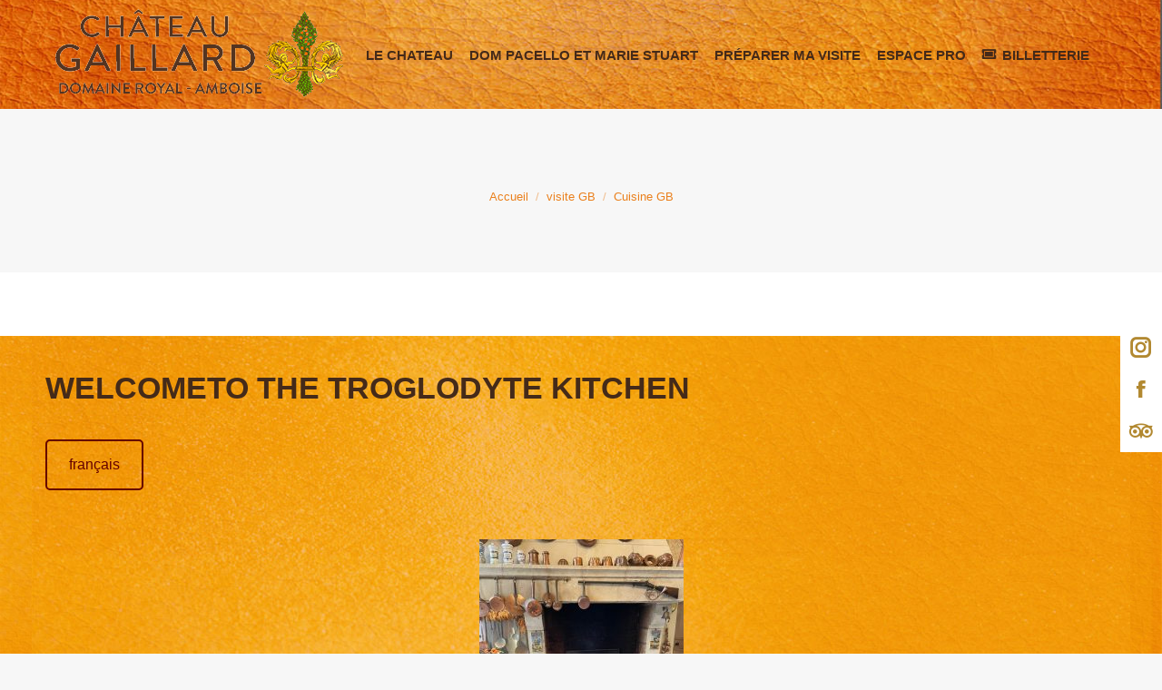

--- FILE ---
content_type: text/html; charset=UTF-8
request_url: http://chateau-gaillard-amboise.fr/cuisine-gb/
body_size: 22370
content:
<!DOCTYPE html>
<!--[if !(IE 6) | !(IE 7) | !(IE 8)  ]><!-->
<html lang="fr-FR" class="no-js">
<!--<![endif]-->
<head>
	<meta charset="UTF-8" />
		<meta name="viewport" content="width=device-width, initial-scale=1, maximum-scale=1, user-scalable=0">
			<link rel="profile" href="https://gmpg.org/xfn/11" />
	<title>Cuisine GB &#8211; Château Gaillard</title>
<meta name='robots' content='max-image-preview:large' />
<link rel='dns-prefetch' href='//fonts.googleapis.com' />
<link rel="alternate" type="application/rss+xml" title="Château Gaillard &raquo; Flux" href="http://chateau-gaillard-amboise.fr/feed/" />
<link rel="alternate" type="application/rss+xml" title="Château Gaillard &raquo; Flux des commentaires" href="http://chateau-gaillard-amboise.fr/comments/feed/" />
<script>
window._wpemojiSettings = {"baseUrl":"https:\/\/s.w.org\/images\/core\/emoji\/15.0.3\/72x72\/","ext":".png","svgUrl":"https:\/\/s.w.org\/images\/core\/emoji\/15.0.3\/svg\/","svgExt":".svg","source":{"concatemoji":"http:\/\/chateau-gaillard-amboise.fr\/wp-includes\/js\/wp-emoji-release.min.js?ver=6.5.7"}};
/*! This file is auto-generated */
!function(i,n){var o,s,e;function c(e){try{var t={supportTests:e,timestamp:(new Date).valueOf()};sessionStorage.setItem(o,JSON.stringify(t))}catch(e){}}function p(e,t,n){e.clearRect(0,0,e.canvas.width,e.canvas.height),e.fillText(t,0,0);var t=new Uint32Array(e.getImageData(0,0,e.canvas.width,e.canvas.height).data),r=(e.clearRect(0,0,e.canvas.width,e.canvas.height),e.fillText(n,0,0),new Uint32Array(e.getImageData(0,0,e.canvas.width,e.canvas.height).data));return t.every(function(e,t){return e===r[t]})}function u(e,t,n){switch(t){case"flag":return n(e,"\ud83c\udff3\ufe0f\u200d\u26a7\ufe0f","\ud83c\udff3\ufe0f\u200b\u26a7\ufe0f")?!1:!n(e,"\ud83c\uddfa\ud83c\uddf3","\ud83c\uddfa\u200b\ud83c\uddf3")&&!n(e,"\ud83c\udff4\udb40\udc67\udb40\udc62\udb40\udc65\udb40\udc6e\udb40\udc67\udb40\udc7f","\ud83c\udff4\u200b\udb40\udc67\u200b\udb40\udc62\u200b\udb40\udc65\u200b\udb40\udc6e\u200b\udb40\udc67\u200b\udb40\udc7f");case"emoji":return!n(e,"\ud83d\udc26\u200d\u2b1b","\ud83d\udc26\u200b\u2b1b")}return!1}function f(e,t,n){var r="undefined"!=typeof WorkerGlobalScope&&self instanceof WorkerGlobalScope?new OffscreenCanvas(300,150):i.createElement("canvas"),a=r.getContext("2d",{willReadFrequently:!0}),o=(a.textBaseline="top",a.font="600 32px Arial",{});return e.forEach(function(e){o[e]=t(a,e,n)}),o}function t(e){var t=i.createElement("script");t.src=e,t.defer=!0,i.head.appendChild(t)}"undefined"!=typeof Promise&&(o="wpEmojiSettingsSupports",s=["flag","emoji"],n.supports={everything:!0,everythingExceptFlag:!0},e=new Promise(function(e){i.addEventListener("DOMContentLoaded",e,{once:!0})}),new Promise(function(t){var n=function(){try{var e=JSON.parse(sessionStorage.getItem(o));if("object"==typeof e&&"number"==typeof e.timestamp&&(new Date).valueOf()<e.timestamp+604800&&"object"==typeof e.supportTests)return e.supportTests}catch(e){}return null}();if(!n){if("undefined"!=typeof Worker&&"undefined"!=typeof OffscreenCanvas&&"undefined"!=typeof URL&&URL.createObjectURL&&"undefined"!=typeof Blob)try{var e="postMessage("+f.toString()+"("+[JSON.stringify(s),u.toString(),p.toString()].join(",")+"));",r=new Blob([e],{type:"text/javascript"}),a=new Worker(URL.createObjectURL(r),{name:"wpTestEmojiSupports"});return void(a.onmessage=function(e){c(n=e.data),a.terminate(),t(n)})}catch(e){}c(n=f(s,u,p))}t(n)}).then(function(e){for(var t in e)n.supports[t]=e[t],n.supports.everything=n.supports.everything&&n.supports[t],"flag"!==t&&(n.supports.everythingExceptFlag=n.supports.everythingExceptFlag&&n.supports[t]);n.supports.everythingExceptFlag=n.supports.everythingExceptFlag&&!n.supports.flag,n.DOMReady=!1,n.readyCallback=function(){n.DOMReady=!0}}).then(function(){return e}).then(function(){var e;n.supports.everything||(n.readyCallback(),(e=n.source||{}).concatemoji?t(e.concatemoji):e.wpemoji&&e.twemoji&&(t(e.twemoji),t(e.wpemoji)))}))}((window,document),window._wpemojiSettings);
</script>
<style id='wp-emoji-styles-inline-css'>

	img.wp-smiley, img.emoji {
		display: inline !important;
		border: none !important;
		box-shadow: none !important;
		height: 1em !important;
		width: 1em !important;
		margin: 0 0.07em !important;
		vertical-align: -0.1em !important;
		background: none !important;
		padding: 0 !important;
	}
</style>
<link rel='stylesheet' id='wp-block-library-css' href='http://chateau-gaillard-amboise.fr/wp-includes/css/dist/block-library/style.min.css?ver=6.5.7' media='all' />
<style id='wp-block-library-theme-inline-css'>
.wp-block-audio figcaption{color:#555;font-size:13px;text-align:center}.is-dark-theme .wp-block-audio figcaption{color:#ffffffa6}.wp-block-audio{margin:0 0 1em}.wp-block-code{border:1px solid #ccc;border-radius:4px;font-family:Menlo,Consolas,monaco,monospace;padding:.8em 1em}.wp-block-embed figcaption{color:#555;font-size:13px;text-align:center}.is-dark-theme .wp-block-embed figcaption{color:#ffffffa6}.wp-block-embed{margin:0 0 1em}.blocks-gallery-caption{color:#555;font-size:13px;text-align:center}.is-dark-theme .blocks-gallery-caption{color:#ffffffa6}.wp-block-image figcaption{color:#555;font-size:13px;text-align:center}.is-dark-theme .wp-block-image figcaption{color:#ffffffa6}.wp-block-image{margin:0 0 1em}.wp-block-pullquote{border-bottom:4px solid;border-top:4px solid;color:currentColor;margin-bottom:1.75em}.wp-block-pullquote cite,.wp-block-pullquote footer,.wp-block-pullquote__citation{color:currentColor;font-size:.8125em;font-style:normal;text-transform:uppercase}.wp-block-quote{border-left:.25em solid;margin:0 0 1.75em;padding-left:1em}.wp-block-quote cite,.wp-block-quote footer{color:currentColor;font-size:.8125em;font-style:normal;position:relative}.wp-block-quote.has-text-align-right{border-left:none;border-right:.25em solid;padding-left:0;padding-right:1em}.wp-block-quote.has-text-align-center{border:none;padding-left:0}.wp-block-quote.is-large,.wp-block-quote.is-style-large,.wp-block-quote.is-style-plain{border:none}.wp-block-search .wp-block-search__label{font-weight:700}.wp-block-search__button{border:1px solid #ccc;padding:.375em .625em}:where(.wp-block-group.has-background){padding:1.25em 2.375em}.wp-block-separator.has-css-opacity{opacity:.4}.wp-block-separator{border:none;border-bottom:2px solid;margin-left:auto;margin-right:auto}.wp-block-separator.has-alpha-channel-opacity{opacity:1}.wp-block-separator:not(.is-style-wide):not(.is-style-dots){width:100px}.wp-block-separator.has-background:not(.is-style-dots){border-bottom:none;height:1px}.wp-block-separator.has-background:not(.is-style-wide):not(.is-style-dots){height:2px}.wp-block-table{margin:0 0 1em}.wp-block-table td,.wp-block-table th{word-break:normal}.wp-block-table figcaption{color:#555;font-size:13px;text-align:center}.is-dark-theme .wp-block-table figcaption{color:#ffffffa6}.wp-block-video figcaption{color:#555;font-size:13px;text-align:center}.is-dark-theme .wp-block-video figcaption{color:#ffffffa6}.wp-block-video{margin:0 0 1em}.wp-block-template-part.has-background{margin-bottom:0;margin-top:0;padding:1.25em 2.375em}
</style>
<style id='classic-theme-styles-inline-css'>
/*! This file is auto-generated */
.wp-block-button__link{color:#fff;background-color:#32373c;border-radius:9999px;box-shadow:none;text-decoration:none;padding:calc(.667em + 2px) calc(1.333em + 2px);font-size:1.125em}.wp-block-file__button{background:#32373c;color:#fff;text-decoration:none}
</style>
<style id='global-styles-inline-css'>
body{--wp--preset--color--black: #000000;--wp--preset--color--cyan-bluish-gray: #abb8c3;--wp--preset--color--white: #FFF;--wp--preset--color--pale-pink: #f78da7;--wp--preset--color--vivid-red: #cf2e2e;--wp--preset--color--luminous-vivid-orange: #ff6900;--wp--preset--color--luminous-vivid-amber: #fcb900;--wp--preset--color--light-green-cyan: #7bdcb5;--wp--preset--color--vivid-green-cyan: #00d084;--wp--preset--color--pale-cyan-blue: #8ed1fc;--wp--preset--color--vivid-cyan-blue: #0693e3;--wp--preset--color--vivid-purple: #9b51e0;--wp--preset--color--accent: #b28931;--wp--preset--color--dark-gray: #111;--wp--preset--color--light-gray: #767676;--wp--preset--gradient--vivid-cyan-blue-to-vivid-purple: linear-gradient(135deg,rgba(6,147,227,1) 0%,rgb(155,81,224) 100%);--wp--preset--gradient--light-green-cyan-to-vivid-green-cyan: linear-gradient(135deg,rgb(122,220,180) 0%,rgb(0,208,130) 100%);--wp--preset--gradient--luminous-vivid-amber-to-luminous-vivid-orange: linear-gradient(135deg,rgba(252,185,0,1) 0%,rgba(255,105,0,1) 100%);--wp--preset--gradient--luminous-vivid-orange-to-vivid-red: linear-gradient(135deg,rgba(255,105,0,1) 0%,rgb(207,46,46) 100%);--wp--preset--gradient--very-light-gray-to-cyan-bluish-gray: linear-gradient(135deg,rgb(238,238,238) 0%,rgb(169,184,195) 100%);--wp--preset--gradient--cool-to-warm-spectrum: linear-gradient(135deg,rgb(74,234,220) 0%,rgb(151,120,209) 20%,rgb(207,42,186) 40%,rgb(238,44,130) 60%,rgb(251,105,98) 80%,rgb(254,248,76) 100%);--wp--preset--gradient--blush-light-purple: linear-gradient(135deg,rgb(255,206,236) 0%,rgb(152,150,240) 100%);--wp--preset--gradient--blush-bordeaux: linear-gradient(135deg,rgb(254,205,165) 0%,rgb(254,45,45) 50%,rgb(107,0,62) 100%);--wp--preset--gradient--luminous-dusk: linear-gradient(135deg,rgb(255,203,112) 0%,rgb(199,81,192) 50%,rgb(65,88,208) 100%);--wp--preset--gradient--pale-ocean: linear-gradient(135deg,rgb(255,245,203) 0%,rgb(182,227,212) 50%,rgb(51,167,181) 100%);--wp--preset--gradient--electric-grass: linear-gradient(135deg,rgb(202,248,128) 0%,rgb(113,206,126) 100%);--wp--preset--gradient--midnight: linear-gradient(135deg,rgb(2,3,129) 0%,rgb(40,116,252) 100%);--wp--preset--font-size--small: 13px;--wp--preset--font-size--medium: 20px;--wp--preset--font-size--large: 36px;--wp--preset--font-size--x-large: 42px;--wp--preset--spacing--20: 0.44rem;--wp--preset--spacing--30: 0.67rem;--wp--preset--spacing--40: 1rem;--wp--preset--spacing--50: 1.5rem;--wp--preset--spacing--60: 2.25rem;--wp--preset--spacing--70: 3.38rem;--wp--preset--spacing--80: 5.06rem;--wp--preset--shadow--natural: 6px 6px 9px rgba(0, 0, 0, 0.2);--wp--preset--shadow--deep: 12px 12px 50px rgba(0, 0, 0, 0.4);--wp--preset--shadow--sharp: 6px 6px 0px rgba(0, 0, 0, 0.2);--wp--preset--shadow--outlined: 6px 6px 0px -3px rgba(255, 255, 255, 1), 6px 6px rgba(0, 0, 0, 1);--wp--preset--shadow--crisp: 6px 6px 0px rgba(0, 0, 0, 1);}:where(.is-layout-flex){gap: 0.5em;}:where(.is-layout-grid){gap: 0.5em;}body .is-layout-flex{display: flex;}body .is-layout-flex{flex-wrap: wrap;align-items: center;}body .is-layout-flex > *{margin: 0;}body .is-layout-grid{display: grid;}body .is-layout-grid > *{margin: 0;}:where(.wp-block-columns.is-layout-flex){gap: 2em;}:where(.wp-block-columns.is-layout-grid){gap: 2em;}:where(.wp-block-post-template.is-layout-flex){gap: 1.25em;}:where(.wp-block-post-template.is-layout-grid){gap: 1.25em;}.has-black-color{color: var(--wp--preset--color--black) !important;}.has-cyan-bluish-gray-color{color: var(--wp--preset--color--cyan-bluish-gray) !important;}.has-white-color{color: var(--wp--preset--color--white) !important;}.has-pale-pink-color{color: var(--wp--preset--color--pale-pink) !important;}.has-vivid-red-color{color: var(--wp--preset--color--vivid-red) !important;}.has-luminous-vivid-orange-color{color: var(--wp--preset--color--luminous-vivid-orange) !important;}.has-luminous-vivid-amber-color{color: var(--wp--preset--color--luminous-vivid-amber) !important;}.has-light-green-cyan-color{color: var(--wp--preset--color--light-green-cyan) !important;}.has-vivid-green-cyan-color{color: var(--wp--preset--color--vivid-green-cyan) !important;}.has-pale-cyan-blue-color{color: var(--wp--preset--color--pale-cyan-blue) !important;}.has-vivid-cyan-blue-color{color: var(--wp--preset--color--vivid-cyan-blue) !important;}.has-vivid-purple-color{color: var(--wp--preset--color--vivid-purple) !important;}.has-black-background-color{background-color: var(--wp--preset--color--black) !important;}.has-cyan-bluish-gray-background-color{background-color: var(--wp--preset--color--cyan-bluish-gray) !important;}.has-white-background-color{background-color: var(--wp--preset--color--white) !important;}.has-pale-pink-background-color{background-color: var(--wp--preset--color--pale-pink) !important;}.has-vivid-red-background-color{background-color: var(--wp--preset--color--vivid-red) !important;}.has-luminous-vivid-orange-background-color{background-color: var(--wp--preset--color--luminous-vivid-orange) !important;}.has-luminous-vivid-amber-background-color{background-color: var(--wp--preset--color--luminous-vivid-amber) !important;}.has-light-green-cyan-background-color{background-color: var(--wp--preset--color--light-green-cyan) !important;}.has-vivid-green-cyan-background-color{background-color: var(--wp--preset--color--vivid-green-cyan) !important;}.has-pale-cyan-blue-background-color{background-color: var(--wp--preset--color--pale-cyan-blue) !important;}.has-vivid-cyan-blue-background-color{background-color: var(--wp--preset--color--vivid-cyan-blue) !important;}.has-vivid-purple-background-color{background-color: var(--wp--preset--color--vivid-purple) !important;}.has-black-border-color{border-color: var(--wp--preset--color--black) !important;}.has-cyan-bluish-gray-border-color{border-color: var(--wp--preset--color--cyan-bluish-gray) !important;}.has-white-border-color{border-color: var(--wp--preset--color--white) !important;}.has-pale-pink-border-color{border-color: var(--wp--preset--color--pale-pink) !important;}.has-vivid-red-border-color{border-color: var(--wp--preset--color--vivid-red) !important;}.has-luminous-vivid-orange-border-color{border-color: var(--wp--preset--color--luminous-vivid-orange) !important;}.has-luminous-vivid-amber-border-color{border-color: var(--wp--preset--color--luminous-vivid-amber) !important;}.has-light-green-cyan-border-color{border-color: var(--wp--preset--color--light-green-cyan) !important;}.has-vivid-green-cyan-border-color{border-color: var(--wp--preset--color--vivid-green-cyan) !important;}.has-pale-cyan-blue-border-color{border-color: var(--wp--preset--color--pale-cyan-blue) !important;}.has-vivid-cyan-blue-border-color{border-color: var(--wp--preset--color--vivid-cyan-blue) !important;}.has-vivid-purple-border-color{border-color: var(--wp--preset--color--vivid-purple) !important;}.has-vivid-cyan-blue-to-vivid-purple-gradient-background{background: var(--wp--preset--gradient--vivid-cyan-blue-to-vivid-purple) !important;}.has-light-green-cyan-to-vivid-green-cyan-gradient-background{background: var(--wp--preset--gradient--light-green-cyan-to-vivid-green-cyan) !important;}.has-luminous-vivid-amber-to-luminous-vivid-orange-gradient-background{background: var(--wp--preset--gradient--luminous-vivid-amber-to-luminous-vivid-orange) !important;}.has-luminous-vivid-orange-to-vivid-red-gradient-background{background: var(--wp--preset--gradient--luminous-vivid-orange-to-vivid-red) !important;}.has-very-light-gray-to-cyan-bluish-gray-gradient-background{background: var(--wp--preset--gradient--very-light-gray-to-cyan-bluish-gray) !important;}.has-cool-to-warm-spectrum-gradient-background{background: var(--wp--preset--gradient--cool-to-warm-spectrum) !important;}.has-blush-light-purple-gradient-background{background: var(--wp--preset--gradient--blush-light-purple) !important;}.has-blush-bordeaux-gradient-background{background: var(--wp--preset--gradient--blush-bordeaux) !important;}.has-luminous-dusk-gradient-background{background: var(--wp--preset--gradient--luminous-dusk) !important;}.has-pale-ocean-gradient-background{background: var(--wp--preset--gradient--pale-ocean) !important;}.has-electric-grass-gradient-background{background: var(--wp--preset--gradient--electric-grass) !important;}.has-midnight-gradient-background{background: var(--wp--preset--gradient--midnight) !important;}.has-small-font-size{font-size: var(--wp--preset--font-size--small) !important;}.has-medium-font-size{font-size: var(--wp--preset--font-size--medium) !important;}.has-large-font-size{font-size: var(--wp--preset--font-size--large) !important;}.has-x-large-font-size{font-size: var(--wp--preset--font-size--x-large) !important;}
.wp-block-navigation a:where(:not(.wp-element-button)){color: inherit;}
:where(.wp-block-post-template.is-layout-flex){gap: 1.25em;}:where(.wp-block-post-template.is-layout-grid){gap: 1.25em;}
:where(.wp-block-columns.is-layout-flex){gap: 2em;}:where(.wp-block-columns.is-layout-grid){gap: 2em;}
.wp-block-pullquote{font-size: 1.5em;line-height: 1.6;}
</style>
<link rel='stylesheet' id='contact-form-7-css' href='http://chateau-gaillard-amboise.fr/wp-content/plugins/contact-form-7/includes/css/styles.css?ver=5.9.8' media='all' />
<link rel='stylesheet' id='the7-font-css' href='http://chateau-gaillard-amboise.fr/wp-content/themes/dt-the7/fonts/icomoon-the7-font/icomoon-the7-font.min.css?ver=11.16.1' media='all' />
<link rel='stylesheet' id='the7-awesome-fonts-css' href='http://chateau-gaillard-amboise.fr/wp-content/themes/dt-the7/fonts/FontAwesome/css/all.min.css?ver=11.16.1' media='all' />
<link rel='stylesheet' id='the7-awesome-fonts-back-css' href='http://chateau-gaillard-amboise.fr/wp-content/themes/dt-the7/fonts/FontAwesome/back-compat.min.css?ver=11.16.1' media='all' />
<link rel='stylesheet' id='the7-Defaults-css' href='http://chateau-gaillard-amboise.fr/wp-content/uploads/smile_fonts/Defaults/Defaults.css?ver=6.5.7' media='all' />
<link rel='stylesheet' id='the7-icomoon-css' href='http://chateau-gaillard-amboise.fr/wp-content/uploads/smile_fonts/icomoon/icomoon.css?ver=6.5.7' media='all' />
<link rel='stylesheet' id='the7-fleur-lys-css' href='http://chateau-gaillard-amboise.fr/wp-content/uploads/smile_fonts/fleur-lys/fleur-lys.css?ver=6.5.7' media='all' />
<link rel='stylesheet' id='js_composer_front-css' href='http://chateau-gaillard-amboise.fr/wp-content/plugins/js_composer/assets/css/js_composer.min.css?ver=7.6' media='all' />
<link rel='stylesheet' id='js_composer_custom_css-css' href='//chateau-gaillard-amboise.fr/wp-content/uploads/js_composer/custom.css?ver=7.6' media='all' />
<link rel='stylesheet' id='dt-web-fonts-css' href='https://fonts.googleapis.com/css?family=Roboto:400,500,600,700%7CRoboto+Condensed:400,600,700%7CMontserrat:400,600,700,900' media='all' />
<link rel='stylesheet' id='dt-main-css' href='http://chateau-gaillard-amboise.fr/wp-content/themes/dt-the7/css/main.min.css?ver=11.16.1' media='all' />
<style id='dt-main-inline-css'>
body #load {
  display: block;
  height: 100%;
  overflow: hidden;
  position: fixed;
  width: 100%;
  z-index: 9901;
  opacity: 1;
  visibility: visible;
  transition: all .35s ease-out;
}
.load-wrap {
  width: 100%;
  height: 100%;
  background-position: center center;
  background-repeat: no-repeat;
  text-align: center;
  display: -ms-flexbox;
  display: -ms-flex;
  display: flex;
  -ms-align-items: center;
  -ms-flex-align: center;
  align-items: center;
  -ms-flex-flow: column wrap;
  flex-flow: column wrap;
  -ms-flex-pack: center;
  -ms-justify-content: center;
  justify-content: center;
}
.load-wrap > svg {
  position: absolute;
  top: 50%;
  left: 50%;
  transform: translate(-50%,-50%);
}
#load {
  background: var(--the7-elementor-beautiful-loading-bg,#ffffff);
  --the7-beautiful-spinner-color2: var(--the7-beautiful-spinner-color,#b28931);
}

</style>
<link rel='stylesheet' id='the7-custom-scrollbar-css' href='http://chateau-gaillard-amboise.fr/wp-content/themes/dt-the7/lib/custom-scrollbar/custom-scrollbar.min.css?ver=11.16.1' media='all' />
<link rel='stylesheet' id='the7-wpbakery-css' href='http://chateau-gaillard-amboise.fr/wp-content/themes/dt-the7/css/wpbakery.min.css?ver=11.16.1' media='all' />
<link rel='stylesheet' id='the7-core-css' href='http://chateau-gaillard-amboise.fr/wp-content/plugins/dt-the7-core/assets/css/post-type.min.css?ver=2.7.12' media='all' />
<link rel='stylesheet' id='the7-css-vars-css' href='http://chateau-gaillard-amboise.fr/wp-content/uploads/the7-css/css-vars.css?ver=6e5f5d4dfa18' media='all' />
<link rel='stylesheet' id='dt-custom-css' href='http://chateau-gaillard-amboise.fr/wp-content/uploads/the7-css/custom.css?ver=6e5f5d4dfa18' media='all' />
<link rel='stylesheet' id='dt-media-css' href='http://chateau-gaillard-amboise.fr/wp-content/uploads/the7-css/media.css?ver=6e5f5d4dfa18' media='all' />
<link rel='stylesheet' id='the7-mega-menu-css' href='http://chateau-gaillard-amboise.fr/wp-content/uploads/the7-css/mega-menu.css?ver=6e5f5d4dfa18' media='all' />
<link rel='stylesheet' id='the7-elements-albums-portfolio-css' href='http://chateau-gaillard-amboise.fr/wp-content/uploads/the7-css/the7-elements-albums-portfolio.css?ver=6e5f5d4dfa18' media='all' />
<link rel='stylesheet' id='the7-elements-css' href='http://chateau-gaillard-amboise.fr/wp-content/uploads/the7-css/post-type-dynamic.css?ver=6e5f5d4dfa18' media='all' />
<link rel='stylesheet' id='style-css' href='http://chateau-gaillard-amboise.fr/wp-content/themes/dt-the7/style.css?ver=11.16.1' media='all' />
<link rel='stylesheet' id='the7-elementor-global-css' href='http://chateau-gaillard-amboise.fr/wp-content/themes/dt-the7/css/compatibility/elementor/elementor-global.min.css?ver=11.16.1' media='all' />
<link rel='stylesheet' id='ultimate-vc-addons-style-css' href='http://chateau-gaillard-amboise.fr/wp-content/plugins/Ultimate_VC_Addons/assets/min-css/style.min.css?ver=3.19.13' media='all' />
<link rel='stylesheet' id='ultimate-vc-addons-slick-css' href='http://chateau-gaillard-amboise.fr/wp-content/plugins/Ultimate_VC_Addons/assets/min-css/slick.min.css?ver=3.19.13' media='all' />
<link rel='stylesheet' id='ultimate-vc-addons-icons-css' href='http://chateau-gaillard-amboise.fr/wp-content/plugins/Ultimate_VC_Addons/assets/css/icons.css?ver=3.19.13' media='all' />
<link rel='stylesheet' id='ultimate-vc-addons-animate-css' href='http://chateau-gaillard-amboise.fr/wp-content/plugins/Ultimate_VC_Addons/assets/min-css/animate.min.css?ver=3.19.13' media='all' />
<script src="http://chateau-gaillard-amboise.fr/wp-includes/js/jquery/jquery.min.js?ver=3.7.1" id="jquery-core-js"></script>
<script src="http://chateau-gaillard-amboise.fr/wp-includes/js/jquery/jquery-migrate.min.js?ver=3.4.1" id="jquery-migrate-js"></script>
<script src="//chateau-gaillard-amboise.fr/wp-content/plugins/revslider/sr6/assets/js/rbtools.min.js?ver=6.7.2" id="tp-tools-js"></script>
<script src="//chateau-gaillard-amboise.fr/wp-content/plugins/revslider/sr6/assets/js/rs6.min.js?ver=6.7.4" id="revmin-js"></script>
<script id="dt-above-fold-js-extra">
var dtLocal = {"themeUrl":"http:\/\/chateau-gaillard-amboise.fr\/wp-content\/themes\/dt-the7","passText":"Pour voir ce contenu, entrer le mots de passe:","moreButtonText":{"loading":"Chargement...","loadMore":"Charger la suite"},"postID":"2636","ajaxurl":"http:\/\/chateau-gaillard-amboise.fr\/wp-admin\/admin-ajax.php","REST":{"baseUrl":"http:\/\/chateau-gaillard-amboise.fr\/wp-json\/the7\/v1","endpoints":{"sendMail":"\/send-mail"}},"contactMessages":{"required":"One or more fields have an error. Please check and try again.","terms":"Please accept the privacy policy.","fillTheCaptchaError":"Please, fill the captcha."},"captchaSiteKey":"","ajaxNonce":"1b160a1ccb","pageData":"","themeSettings":{"smoothScroll":"on","lazyLoading":false,"desktopHeader":{"height":60},"ToggleCaptionEnabled":"disabled","ToggleCaption":"Navigation","floatingHeader":{"showAfter":140,"showMenu":true,"height":60,"logo":{"showLogo":true,"html":"<img class=\" preload-me\" src=\"http:\/\/chateau-gaillard-amboise.fr\/wp-content\/uploads\/2019\/03\/logoTextureOr@05x.png\" srcset=\"http:\/\/chateau-gaillard-amboise.fr\/wp-content\/uploads\/2019\/03\/logoTextureOr@05x.png 110w\" width=\"110\" height=\"42\"   sizes=\"110px\" alt=\"Ch\u00e2teau Gaillard\" \/>","url":"http:\/\/chateau-gaillard-amboise.fr\/"}},"topLine":{"floatingTopLine":{"logo":{"showLogo":false,"html":""}}},"mobileHeader":{"firstSwitchPoint":1050,"secondSwitchPoint":778,"firstSwitchPointHeight":80,"secondSwitchPointHeight":60,"mobileToggleCaptionEnabled":"disabled","mobileToggleCaption":"Menu"},"stickyMobileHeaderFirstSwitch":{"logo":{"html":"<img class=\" preload-me\" src=\"http:\/\/chateau-gaillard-amboise.fr\/wp-content\/uploads\/2019\/03\/logoTextureOr@05x.png\" srcset=\"http:\/\/chateau-gaillard-amboise.fr\/wp-content\/uploads\/2019\/03\/logoTextureOr@05x.png 110w, http:\/\/chateau-gaillard-amboise.fr\/wp-content\/uploads\/2019\/03\/logoTextureOr@05x.png 110w\" width=\"110\" height=\"42\"   sizes=\"110px\" alt=\"Ch\u00e2teau Gaillard\" \/>"}},"stickyMobileHeaderSecondSwitch":{"logo":{"html":"<img class=\" preload-me\" src=\"http:\/\/chateau-gaillard-amboise.fr\/wp-content\/uploads\/2019\/03\/logoTextureOr@05x.png\" srcset=\"http:\/\/chateau-gaillard-amboise.fr\/wp-content\/uploads\/2019\/03\/logoTextureOr@05x.png 110w, http:\/\/chateau-gaillard-amboise.fr\/wp-content\/uploads\/2019\/03\/logoTextureOr@05x.png 110w\" width=\"110\" height=\"42\"   sizes=\"110px\" alt=\"Ch\u00e2teau Gaillard\" \/>"}},"sidebar":{"switchPoint":990},"boxedWidth":"1340px"},"VCMobileScreenWidth":"768","elementor":{"settings":{"container_width":1140}}};
var dtShare = {"shareButtonText":{"facebook":"Share on Facebook","twitter":"Share on X","pinterest":"Pin it","linkedin":"Share on Linkedin","whatsapp":"Share on Whatsapp"},"overlayOpacity":"85"};
</script>
<script src="http://chateau-gaillard-amboise.fr/wp-content/themes/dt-the7/js/above-the-fold.min.js?ver=11.16.1" id="dt-above-fold-js"></script>
<script src="http://chateau-gaillard-amboise.fr/wp-content/plugins/Ultimate_VC_Addons/assets/min-js/ultimate-params.min.js?ver=3.19.13" id="ultimate-vc-addons-params-js"></script>
<script src="http://chateau-gaillard-amboise.fr/wp-content/plugins/Ultimate_VC_Addons/assets/min-js/slick.min.js?ver=3.19.13" id="ultimate-vc-addons-slick-js"></script>
<script src="http://chateau-gaillard-amboise.fr/wp-content/plugins/Ultimate_VC_Addons/assets/min-js/jquery-appear.min.js?ver=3.19.13" id="ultimate-vc-addons-appear-js"></script>
<script src="http://chateau-gaillard-amboise.fr/wp-content/plugins/Ultimate_VC_Addons/assets/min-js/slick-custom.min.js?ver=3.19.13" id="ultimate-vc-addons-slick-custom-js"></script>
<script></script><link rel="https://api.w.org/" href="http://chateau-gaillard-amboise.fr/wp-json/" /><link rel="alternate" type="application/json" href="http://chateau-gaillard-amboise.fr/wp-json/wp/v2/posts/2636" /><link rel="EditURI" type="application/rsd+xml" title="RSD" href="http://chateau-gaillard-amboise.fr/xmlrpc.php?rsd" />
<meta name="generator" content="WordPress 6.5.7" />
<link rel="canonical" href="http://chateau-gaillard-amboise.fr/cuisine-gb/" />
<link rel='shortlink' href='http://chateau-gaillard-amboise.fr/?p=2636' />
<link rel="alternate" type="application/json+oembed" href="http://chateau-gaillard-amboise.fr/wp-json/oembed/1.0/embed?url=http%3A%2F%2Fchateau-gaillard-amboise.fr%2Fcuisine-gb%2F" />
<link rel="alternate" type="text/xml+oembed" href="http://chateau-gaillard-amboise.fr/wp-json/oembed/1.0/embed?url=http%3A%2F%2Fchateau-gaillard-amboise.fr%2Fcuisine-gb%2F&#038;format=xml" />
<script type='text/javascript'>
				jQuery(document).ready(function($) {
				var ult_smooth_speed = 480;
				var ult_smooth_step = 80;
				$('html').attr('data-ult_smooth_speed',ult_smooth_speed).attr('data-ult_smooth_step',ult_smooth_step);
				});
			</script><meta property="og:site_name" content="Château Gaillard" />
<meta property="og:title" content="Cuisine GB" />
<meta property="og:url" content="http://chateau-gaillard-amboise.fr/cuisine-gb/" />
<meta property="og:type" content="article" />
<meta name="generator" content="Elementor 3.21.1; features: e_optimized_assets_loading; settings: css_print_method-external, google_font-enabled, font_display-swap">
<meta name="generator" content="Powered by WPBakery Page Builder - drag and drop page builder for WordPress."/>
<meta name="generator" content="Powered by Slider Revolution 6.7.4 - responsive, Mobile-Friendly Slider Plugin for WordPress with comfortable drag and drop interface." />
<script type="text/javascript" id="the7-loader-script">
document.addEventListener("DOMContentLoaded", function(event) {
	var load = document.getElementById("load");
	if(!load.classList.contains('loader-removed')){
		var removeLoading = setTimeout(function() {
			load.className += " loader-removed";
		}, 300);
	}
});
</script>
		<link rel="icon" href="http://chateau-gaillard-amboise.fr/wp-content/uploads/2019/02/favicon.png" type="image/png" sizes="16x16"/><script>function setREVStartSize(e){
			//window.requestAnimationFrame(function() {
				window.RSIW = window.RSIW===undefined ? window.innerWidth : window.RSIW;
				window.RSIH = window.RSIH===undefined ? window.innerHeight : window.RSIH;
				try {
					var pw = document.getElementById(e.c).parentNode.offsetWidth,
						newh;
					pw = pw===0 || isNaN(pw) || (e.l=="fullwidth" || e.layout=="fullwidth") ? window.RSIW : pw;
					e.tabw = e.tabw===undefined ? 0 : parseInt(e.tabw);
					e.thumbw = e.thumbw===undefined ? 0 : parseInt(e.thumbw);
					e.tabh = e.tabh===undefined ? 0 : parseInt(e.tabh);
					e.thumbh = e.thumbh===undefined ? 0 : parseInt(e.thumbh);
					e.tabhide = e.tabhide===undefined ? 0 : parseInt(e.tabhide);
					e.thumbhide = e.thumbhide===undefined ? 0 : parseInt(e.thumbhide);
					e.mh = e.mh===undefined || e.mh=="" || e.mh==="auto" ? 0 : parseInt(e.mh,0);
					if(e.layout==="fullscreen" || e.l==="fullscreen")
						newh = Math.max(e.mh,window.RSIH);
					else{
						e.gw = Array.isArray(e.gw) ? e.gw : [e.gw];
						for (var i in e.rl) if (e.gw[i]===undefined || e.gw[i]===0) e.gw[i] = e.gw[i-1];
						e.gh = e.el===undefined || e.el==="" || (Array.isArray(e.el) && e.el.length==0)? e.gh : e.el;
						e.gh = Array.isArray(e.gh) ? e.gh : [e.gh];
						for (var i in e.rl) if (e.gh[i]===undefined || e.gh[i]===0) e.gh[i] = e.gh[i-1];
											
						var nl = new Array(e.rl.length),
							ix = 0,
							sl;
						e.tabw = e.tabhide>=pw ? 0 : e.tabw;
						e.thumbw = e.thumbhide>=pw ? 0 : e.thumbw;
						e.tabh = e.tabhide>=pw ? 0 : e.tabh;
						e.thumbh = e.thumbhide>=pw ? 0 : e.thumbh;
						for (var i in e.rl) nl[i] = e.rl[i]<window.RSIW ? 0 : e.rl[i];
						sl = nl[0];
						for (var i in nl) if (sl>nl[i] && nl[i]>0) { sl = nl[i]; ix=i;}
						var m = pw>(e.gw[ix]+e.tabw+e.thumbw) ? 1 : (pw-(e.tabw+e.thumbw)) / (e.gw[ix]);
						newh =  (e.gh[ix] * m) + (e.tabh + e.thumbh);
					}
					var el = document.getElementById(e.c);
					if (el!==null && el) el.style.height = newh+"px";
					el = document.getElementById(e.c+"_wrapper");
					if (el!==null && el) {
						el.style.height = newh+"px";
						el.style.display = "block";
					}
				} catch(e){
					console.log("Failure at Presize of Slider:" + e)
				}
			//});
		  };</script>
<style type="text/css" data-type="vc_shortcodes-default-css">.vc_do_btn{margin-bottom:22px;}</style><style type="text/css" data-type="vc_shortcodes-custom-css">.vc_custom_1694613940292{background-image: url(http://chateau-gaillard-amboise.fr/wp-content/uploads/2019/03/fond-cuir.jpg?id=445) !important;background-position: 0 0 !important;background-repeat: no-repeat !important;}</style><noscript><style> .wpb_animate_when_almost_visible { opacity: 1; }</style></noscript></head>
<body id="the7-body" class="post-template-default single single-post postid-2636 single-format-standard wp-embed-responsive the7-core-ver-2.7.12 no-comments dt-responsive-on right-mobile-menu-close-icon ouside-menu-close-icon mobile-hamburger-close-bg-enable mobile-hamburger-close-bg-hover-enable  fade-medium-mobile-menu-close-icon fade-medium-menu-close-icon srcset-enabled btn-flat custom-btn-color custom-btn-hover-color phantom-fade phantom-disable-decoration phantom-custom-logo-on sticky-mobile-header top-header first-switch-logo-left first-switch-menu-right second-switch-logo-left second-switch-menu-right right-mobile-menu layzr-loading-on no-avatars popup-message-style the7-ver-11.16.1 dt-fa-compatibility wpb-js-composer js-comp-ver-7.6 vc_responsive elementor-default elementor-kit-2328">
<!-- The7 11.16.1 -->
<div id="load" class="spinner-loader">
	<div class="load-wrap"><style type="text/css">
    [class*="the7-spinner-animate-"]{
        animation: spinner-animation 1s cubic-bezier(1,1,1,1) infinite;
        x:46.5px;
        y:40px;
        width:7px;
        height:20px;
        fill:var(--the7-beautiful-spinner-color2);
        opacity: 0.2;
    }
    .the7-spinner-animate-2{
        animation-delay: 0.083s;
    }
    .the7-spinner-animate-3{
        animation-delay: 0.166s;
    }
    .the7-spinner-animate-4{
         animation-delay: 0.25s;
    }
    .the7-spinner-animate-5{
         animation-delay: 0.33s;
    }
    .the7-spinner-animate-6{
         animation-delay: 0.416s;
    }
    .the7-spinner-animate-7{
         animation-delay: 0.5s;
    }
    .the7-spinner-animate-8{
         animation-delay: 0.58s;
    }
    .the7-spinner-animate-9{
         animation-delay: 0.666s;
    }
    .the7-spinner-animate-10{
         animation-delay: 0.75s;
    }
    .the7-spinner-animate-11{
        animation-delay: 0.83s;
    }
    .the7-spinner-animate-12{
        animation-delay: 0.916s;
    }
    @keyframes spinner-animation{
        from {
            opacity: 1;
        }
        to{
            opacity: 0;
        }
    }
</style>
<svg width="75px" height="75px" xmlns="http://www.w3.org/2000/svg" viewBox="0 0 100 100" preserveAspectRatio="xMidYMid">
	<rect class="the7-spinner-animate-1" rx="5" ry="5" transform="rotate(0 50 50) translate(0 -30)"></rect>
	<rect class="the7-spinner-animate-2" rx="5" ry="5" transform="rotate(30 50 50) translate(0 -30)"></rect>
	<rect class="the7-spinner-animate-3" rx="5" ry="5" transform="rotate(60 50 50) translate(0 -30)"></rect>
	<rect class="the7-spinner-animate-4" rx="5" ry="5" transform="rotate(90 50 50) translate(0 -30)"></rect>
	<rect class="the7-spinner-animate-5" rx="5" ry="5" transform="rotate(120 50 50) translate(0 -30)"></rect>
	<rect class="the7-spinner-animate-6" rx="5" ry="5" transform="rotate(150 50 50) translate(0 -30)"></rect>
	<rect class="the7-spinner-animate-7" rx="5" ry="5" transform="rotate(180 50 50) translate(0 -30)"></rect>
	<rect class="the7-spinner-animate-8" rx="5" ry="5" transform="rotate(210 50 50) translate(0 -30)"></rect>
	<rect class="the7-spinner-animate-9" rx="5" ry="5" transform="rotate(240 50 50) translate(0 -30)"></rect>
	<rect class="the7-spinner-animate-10" rx="5" ry="5" transform="rotate(270 50 50) translate(0 -30)"></rect>
	<rect class="the7-spinner-animate-11" rx="5" ry="5" transform="rotate(300 50 50) translate(0 -30)"></rect>
	<rect class="the7-spinner-animate-12" rx="5" ry="5" transform="rotate(330 50 50) translate(0 -30)"></rect>
</svg></div>
</div>
<div id="page" >
	<a class="skip-link screen-reader-text" href="#content">Contenu en pleine largeur</a>

<div class="masthead inline-header center widgets shadow-mobile-header-decoration small-mobile-menu-icon dt-parent-menu-clickable show-sub-menu-on-hover show-device-logo show-mobile-logo"  role="banner">

	<div class="top-bar full-width-line top-bar-line-hide">
	<div class="top-bar-bg" ></div>
	<div class="mini-widgets left-widgets"></div><div class="right-widgets mini-widgets"><span class="mini-contacts clock hide-on-desktop hide-on-first-switch hide-on-second-switch">ouvert toute l'année </br>de 11h à 19h</span></div></div>

	<header class="header-bar">

		<div class="branding">
	<div id="site-title" class="assistive-text">Château Gaillard</div>
	<div id="site-description" class="assistive-text">Le plus Italien des châteaux de la Loire</div>
	<a class="" href="http://chateau-gaillard-amboise.fr/"><img class=" preload-me" src="http://chateau-gaillard-amboise.fr/wp-content/uploads/2020/01/logoCG.png" srcset="http://chateau-gaillard-amboise.fr/wp-content/uploads/2020/01/logoCG.png 325w, http://chateau-gaillard-amboise.fr/wp-content/uploads/2020/01/logoCG.png 325w" width="325" height="100"   sizes="325px" alt="Château Gaillard" /><img class="mobile-logo preload-me" src="http://chateau-gaillard-amboise.fr/wp-content/uploads/2019/03/logoTextureOr@05x.png" srcset="http://chateau-gaillard-amboise.fr/wp-content/uploads/2019/03/logoTextureOr@05x.png 110w, http://chateau-gaillard-amboise.fr/wp-content/uploads/2019/03/logoTextureOr@05x.png 110w" width="110" height="42"   sizes="110px" alt="Château Gaillard" /></a></div>

		<ul id="primary-menu" class="main-nav underline-decoration from-centre-line"><li class="menu-item menu-item-type-custom menu-item-object-custom menu-item-has-children menu-item-570 first has-children depth-0"><a data-level='1'><span class="menu-item-text"><span class="menu-text">Le chateau</span></span></a><ul class="sub-nav hover-style-bg level-arrows-on"><li class="menu-item menu-item-type-post_type menu-item-object-page menu-item-572 first depth-1"><a href='http://chateau-gaillard-amboise.fr/le-chateau/' data-level='2'><span class="menu-item-text"><span class="menu-text">Le château</span></span></a></li> <li class="menu-item menu-item-type-post_type menu-item-object-page menu-item-24 depth-1"><a href='http://chateau-gaillard-amboise.fr/jardins-du-roy/' data-level='2'><span class="menu-item-text"><span class="menu-text">Les Jardins du Roy</span></span></a></li> <li class="menu-item menu-item-type-post_type menu-item-object-page menu-item-573 depth-1"><a href='http://chateau-gaillard-amboise.fr/parc/' data-level='2'><span class="menu-item-text"><span class="menu-text">Le parc</span></span></a></li> </ul></li> <li class="menu-item menu-item-type-custom menu-item-object-custom menu-item-has-children menu-item-2406 has-children depth-0"><a data-level='1'><span class="menu-item-text"><span class="menu-text">Dom Pacello et Marie Stuart</span></span></a><ul class="sub-nav hover-style-bg level-arrows-on"><li class="menu-item menu-item-type-post_type menu-item-object-page menu-item-2405 first depth-1"><a href='http://chateau-gaillard-amboise.fr/dom-pacello/' data-level='2'><span class="menu-item-text"><span class="menu-text">Dom Pacello</span></span></a></li> <li class="menu-item menu-item-type-post_type menu-item-object-page menu-item-2407 depth-1"><a href='http://chateau-gaillard-amboise.fr/marie-stuart/' data-level='2'><span class="menu-item-text"><span class="menu-text">La lune de miel de Marie Stuart à Château Gaillard</span></span></a></li> </ul></li> <li class="menu-item menu-item-type-custom menu-item-object-custom menu-item-has-children menu-item-2408 has-children depth-0"><a data-level='1'><span class="menu-item-text"><span class="menu-text">Préparer ma visite</span></span></a><ul class="sub-nav hover-style-bg level-arrows-on"><li class="menu-item menu-item-type-post_type menu-item-object-page menu-item-23 first depth-1"><a href='http://chateau-gaillard-amboise.fr/visite/' data-level='2'><span class="menu-item-text"><span class="menu-text">Infos pratiques</span></span></a></li> </ul></li> <li class="menu-item menu-item-type-custom menu-item-object-custom menu-item-has-children menu-item-2409 has-children depth-0"><a data-level='1'><span class="menu-item-text"><span class="menu-text">Espace pro</span></span></a><ul class="sub-nav hover-style-bg level-arrows-on"><li class="menu-item menu-item-type-post_type menu-item-object-page menu-item-26 first depth-1"><a href='http://chateau-gaillard-amboise.fr/groupes-et-scolaire/' data-level='2'><span class="menu-item-text"><span class="menu-text">Groupes et scolaires</span></span></a></li> <li class="menu-item menu-item-type-post_type menu-item-object-page menu-item-25 depth-1"><a href='http://chateau-gaillard-amboise.fr/presse/' data-level='2'><span class="menu-item-text"><span class="menu-text">Presse</span></span></a></li> <li class="menu-item menu-item-type-post_type menu-item-object-page menu-item-27 depth-1"><a href='http://chateau-gaillard-amboise.fr/evenementiel-accueil-vip/' data-level='2'><span class="menu-item-text"><span class="menu-text">Évènementiel</span></span></a></li> </ul></li> <li class="menu-item menu-item-type-custom menu-item-object-custom menu-item-1331 last depth-0"><a href='http://chateau-gaillard-amboise.fr/billetterie/' data-level='1'><i class="fas fa-ticket-alt"></i><span class="menu-item-text"><span class="menu-text">Billetterie</span></span></a></li> </ul>
		<div class="mini-widgets"><div class="soc-ico show-on-desktop in-top-bar-right hide-on-second-switch custom-bg disabled-border border-off hover-custom-bg hover-disabled-border  hover-border-off"><a title="Instagram page opens in new window" href="https://www.instagram.com/chateau_gaillard_amboise/?hl=fr" target="_blank" class="instagram"><span class="soc-font-icon"></span><span class="screen-reader-text">Instagram page opens in new window</span></a><a title="Facebook page opens in new window" href="/https://fr-fr.facebook.com/ChateauGaillardAmboise/" target="_blank" class="facebook"><span class="soc-font-icon"></span><span class="screen-reader-text">Facebook page opens in new window</span></a><a title="TripAdvisor page opens in new window" href="https://www.tripadvisor.fr/Attraction_Review-g187116-d6918351-Reviews-Chateau_Gaillard-Amboise_Indre_et_Loire_Centre_Val_de_Loire.html" target="_blank" class="tripedvisor"><span class="soc-font-icon"></span><span class="screen-reader-text">TripAdvisor page opens in new window</span></a></div></div>
	</header>

</div>
<div role="navigation" aria-label="Main Menu" class="dt-mobile-header mobile-menu-show-divider">
	<div class="dt-close-mobile-menu-icon" aria-label="Close" role="button"><div class="close-line-wrap"><span class="close-line"></span><span class="close-line"></span><span class="close-line"></span></div></div>	<ul id="mobile-menu" class="mobile-main-nav">
		<li class="menu-item menu-item-type-custom menu-item-object-custom menu-item-has-children menu-item-570 first has-children depth-0"><a data-level='1'><span class="menu-item-text"><span class="menu-text">Le chateau</span></span></a><ul class="sub-nav hover-style-bg level-arrows-on"><li class="menu-item menu-item-type-post_type menu-item-object-page menu-item-572 first depth-1"><a href='http://chateau-gaillard-amboise.fr/le-chateau/' data-level='2'><span class="menu-item-text"><span class="menu-text">Le château</span></span></a></li> <li class="menu-item menu-item-type-post_type menu-item-object-page menu-item-24 depth-1"><a href='http://chateau-gaillard-amboise.fr/jardins-du-roy/' data-level='2'><span class="menu-item-text"><span class="menu-text">Les Jardins du Roy</span></span></a></li> <li class="menu-item menu-item-type-post_type menu-item-object-page menu-item-573 depth-1"><a href='http://chateau-gaillard-amboise.fr/parc/' data-level='2'><span class="menu-item-text"><span class="menu-text">Le parc</span></span></a></li> </ul></li> <li class="menu-item menu-item-type-custom menu-item-object-custom menu-item-has-children menu-item-2406 has-children depth-0"><a data-level='1'><span class="menu-item-text"><span class="menu-text">Dom Pacello et Marie Stuart</span></span></a><ul class="sub-nav hover-style-bg level-arrows-on"><li class="menu-item menu-item-type-post_type menu-item-object-page menu-item-2405 first depth-1"><a href='http://chateau-gaillard-amboise.fr/dom-pacello/' data-level='2'><span class="menu-item-text"><span class="menu-text">Dom Pacello</span></span></a></li> <li class="menu-item menu-item-type-post_type menu-item-object-page menu-item-2407 depth-1"><a href='http://chateau-gaillard-amboise.fr/marie-stuart/' data-level='2'><span class="menu-item-text"><span class="menu-text">La lune de miel de Marie Stuart à Château Gaillard</span></span></a></li> </ul></li> <li class="menu-item menu-item-type-custom menu-item-object-custom menu-item-has-children menu-item-2408 has-children depth-0"><a data-level='1'><span class="menu-item-text"><span class="menu-text">Préparer ma visite</span></span></a><ul class="sub-nav hover-style-bg level-arrows-on"><li class="menu-item menu-item-type-post_type menu-item-object-page menu-item-23 first depth-1"><a href='http://chateau-gaillard-amboise.fr/visite/' data-level='2'><span class="menu-item-text"><span class="menu-text">Infos pratiques</span></span></a></li> </ul></li> <li class="menu-item menu-item-type-custom menu-item-object-custom menu-item-has-children menu-item-2409 has-children depth-0"><a data-level='1'><span class="menu-item-text"><span class="menu-text">Espace pro</span></span></a><ul class="sub-nav hover-style-bg level-arrows-on"><li class="menu-item menu-item-type-post_type menu-item-object-page menu-item-26 first depth-1"><a href='http://chateau-gaillard-amboise.fr/groupes-et-scolaire/' data-level='2'><span class="menu-item-text"><span class="menu-text">Groupes et scolaires</span></span></a></li> <li class="menu-item menu-item-type-post_type menu-item-object-page menu-item-25 depth-1"><a href='http://chateau-gaillard-amboise.fr/presse/' data-level='2'><span class="menu-item-text"><span class="menu-text">Presse</span></span></a></li> <li class="menu-item menu-item-type-post_type menu-item-object-page menu-item-27 depth-1"><a href='http://chateau-gaillard-amboise.fr/evenementiel-accueil-vip/' data-level='2'><span class="menu-item-text"><span class="menu-text">Évènementiel</span></span></a></li> </ul></li> <li class="menu-item menu-item-type-custom menu-item-object-custom menu-item-1331 last depth-0"><a href='http://chateau-gaillard-amboise.fr/billetterie/' data-level='1'><i class="fas fa-ticket-alt"></i><span class="menu-item-text"><span class="menu-text">Billetterie</span></span></a></li> 	</ul>
	<div class='mobile-mini-widgets-in-menu'></div>
</div>


		<div class="page-title title-center solid-bg breadcrumbs-mobile-off page-title-responsive-enabled">
			<div class="wf-wrap">

				<div class="page-title-breadcrumbs"><div class="assistive-text">Vous êtes ici :</div><ol class="breadcrumbs text-small" itemscope itemtype="https://schema.org/BreadcrumbList"><li itemprop="itemListElement" itemscope itemtype="https://schema.org/ListItem"><a itemprop="item" href="http://chateau-gaillard-amboise.fr/" title="Accueil"><span itemprop="name">Accueil</span></a><meta itemprop="position" content="1" /></li><li itemprop="itemListElement" itemscope itemtype="https://schema.org/ListItem"><a itemprop="item" href="http://chateau-gaillard-amboise.fr/category/visite-gb/" title="visite GB"><span itemprop="name">visite GB</span></a><meta itemprop="position" content="2" /></li><li class="current" itemprop="itemListElement" itemscope itemtype="https://schema.org/ListItem"><span itemprop="name">Cuisine GB</span><meta itemprop="position" content="3" /></li></ol></div>			</div>
		</div>

		

<div id="main" class="sidebar-none sidebar-divider-vertical">

	
	<div class="main-gradient"></div>
	<div class="wf-wrap">
	<div class="wf-container-main">

	

			<div id="content" class="content" role="main">

				
<article id="post-2636" class="single-postlike post-2636 post type-post status-publish format-standard category-visite-gb category-11 description-off">

	<div class="entry-content"><div class="wpb-content-wrapper"><div data-vc-full-width="true" data-vc-full-width-init="false" class="vc_row wpb_row vc_row-fluid vc_custom_1694613940292 vc_row-has-fill"><div class="wpb_column vc_column_container vc_col-sm-12"><div class="vc_column-inner"><div class="wpb_wrapper">
	<div class="wpb_text_column wpb_content_element " >
		<div class="wpb_wrapper">
			<h2 style="text-align: left;">welcometo the troglodyte kitchen</h2>

		</div>
	</div>
<div class="vc_btn3-container vc_btn3-inline" ><a onmouseleave="this.style.borderColor='#660000'; this.style.backgroundColor='transparent'; this.style.color='#660000'" onmouseenter="this.style.borderColor='#660000'; this.style.backgroundColor='#660000'; this.style.color='#dd9933';" style="border-color:#660000; color:#660000;" class="vc_general vc_btn3 vc_btn3-size-lg vc_btn3-shape-rounded vc_btn3-style-outline-custom" href="https://chateau-gaillard-amboise.fr/cuisine-troglodite/" title="Cuisine Troglodite">français</a></div><div class="vc_empty_space"   style="height: 32px"><span class="vc_empty_space_inner"></span></div><div class="vc_row wpb_row vc_inner vc_row-fluid"><div class="wpb_column vc_column_container vc_col-sm-2"><div class="vc_column-inner"><div class="wpb_wrapper"></div></div></div><div class="wpb_column vc_column_container vc_col-sm-8"><div class="vc_column-inner"><div class="wpb_wrapper"><div id="ult-carousel-1138303377697e849de09e9" class="ult-carousel-wrapper   ult_horizontal" data-gutter="15" data-rtl="false" ><div class="ult-carousel-2103196506697e849de0883 " ><div class="ult-item-wrap" data-animation="animated no-animation">
	<div  class="wpb_single_image wpb_content_element vc_align_center">
		
		<figure class="wpb_wrapper vc_figure">
			<div class="vc_single_image-wrapper   vc_box_border_grey"><img fetchpriority="high" decoding="async" width="225" height="300" src="http://chateau-gaillard-amboise.fr/wp-content/uploads/2023/02/PHOTO-2023-02-21-14-36-18-225x300.jpg" class="vc_single_image-img attachment-medium" alt="" title="PHOTO-2023-02-21-14-36-18" srcset="http://chateau-gaillard-amboise.fr/wp-content/uploads/2023/02/PHOTO-2023-02-21-14-36-18-225x300.jpg 225w, http://chateau-gaillard-amboise.fr/wp-content/uploads/2023/02/PHOTO-2023-02-21-14-36-18-768x1024.jpg 768w, http://chateau-gaillard-amboise.fr/wp-content/uploads/2023/02/PHOTO-2023-02-21-14-36-18-1152x1536.jpg 1152w, http://chateau-gaillard-amboise.fr/wp-content/uploads/2023/02/PHOTO-2023-02-21-14-36-18.jpg 1200w" sizes="(max-width: 225px) 100vw, 225px"  data-dt-location="http://chateau-gaillard-amboise.fr/photo-2023-02-21-14-36-18/" /></div>
		</figure>
	</div>
</div><div class="ult-item-wrap" data-animation="animated no-animation">
	<div  class="wpb_single_image wpb_content_element vc_align_center">
		
		<figure class="wpb_wrapper vc_figure">
			<div class="vc_single_image-wrapper   vc_box_border_grey"><img loading="lazy" decoding="async" width="225" height="300" src="http://chateau-gaillard-amboise.fr/wp-content/uploads/2023/02/PHOTO-2023-02-21-14-36-05-225x300.jpg" class="vc_single_image-img attachment-medium" alt="" title="PHOTO-2023-02-21-14-36-05" srcset="http://chateau-gaillard-amboise.fr/wp-content/uploads/2023/02/PHOTO-2023-02-21-14-36-05-225x300.jpg 225w, http://chateau-gaillard-amboise.fr/wp-content/uploads/2023/02/PHOTO-2023-02-21-14-36-05-768x1024.jpg 768w, http://chateau-gaillard-amboise.fr/wp-content/uploads/2023/02/PHOTO-2023-02-21-14-36-05-1152x1536.jpg 1152w, http://chateau-gaillard-amboise.fr/wp-content/uploads/2023/02/PHOTO-2023-02-21-14-36-05.jpg 1200w" sizes="(max-width: 225px) 100vw, 225px"  data-dt-location="http://chateau-gaillard-amboise.fr/photo-2023-02-21-14-36-05/" /></div>
		</figure>
	</div>
</div></div></div>			<script type="text/javascript">
				jQuery(document).ready(function ($) {
					if( typeof jQuery('.ult-carousel-2103196506697e849de0883').slick == "function"){
						$('.ult-carousel-2103196506697e849de0883').slick({dots: true,autoplaySpeed: 5000,speed: 300,infinite: false,arrows: true,nextArrow: '<button type="button" role="button" aria-label="Next" style="color:#333333; font-size:20px;border:1.5px solid ;" class="slick-next circle-border"><i class="ultsl-arrow-right4"></i></button>',prevArrow: '<button type="button" role="button" aria-label="Previous" style="color:#333333; font-size:20px;border:1.5px solid ;" class="slick-prev circle-border"><i class="ultsl-arrow-left4"></i></button>',slidesToScroll:1,slidesToShow:1,swipe: true,draggable: true,touchMove: true,pauseOnHover: true,pauseOnFocus: false,responsive: [
							{
							  breakpoint: 1026,
							  settings: {
								slidesToShow: 1,
								slidesToScroll: 1,  
							  }
							},
							{
							  breakpoint: 1025,
							  settings: {
								slidesToShow: 1,
								slidesToScroll: 1
							  }
							},
							{
							  breakpoint: 760,
							  settings: {
								slidesToShow: 1,
								slidesToScroll: 1
							  }
							}
						],pauseOnDotsHover: true,customPaging: function(slider, i) {
                   return '<i type="button" style= "color:#333333;" class="ultsl-record" data-role="none"></i>';
                },});
					}
				});
			</script>
			</div></div></div><div class="wpb_column vc_column_container vc_col-sm-2"><div class="vc_column-inner"><div class="wpb_wrapper"></div></div></div></div></div></div></div></div><div class="vc_row-full-width vc_clearfix"></div><!-- Row Backgrounds --><div class="upb_bg_img" data-ultimate-bg="url(http://chateau-gaillard-amboise.fr/wp-content/uploads/2019/03/fond-cuir.jpg)" data-image-id="445" data-ultimate-bg-style="vcpb-vz-jquery" data-bg-img-repeat="repeat" data-bg-img-size="cover" data-bg-img-position="" data-parallx_sense="30" data-bg-override="0" data-bg_img_attach="scroll" data-upb-overlay-color="" data-upb-bg-animation="" data-fadeout="" data-bg-animation="left-animation" data-bg-animation-type="h" data-animation-repeat="repeat" data-fadeout-percentage="30" data-parallax-content="parallax_content_value" data-parallax-content-sense="30" data-row-effect-mobile-disable="true" data-img-parallax-mobile-disable="true" data-rtl="false"  data-custom-vc-row=""  data-vc="7.6"  data-is_old_vc=""  data-theme-support=""   data-overlay="false" data-overlay-color="" data-overlay-pattern="" data-overlay-pattern-opacity="" data-overlay-pattern-size=""    ></div><div class="vc_row wpb_row vc_row-fluid"><div class="wpb_column vc_column_container vc_col-sm-12"><div class="vc_column-inner"><div class="wpb_wrapper">
	<div class="wpb_text_column wpb_content_element " >
		<div class="wpb_wrapper">
			<h1>la cuisine de la renaissance et du moyen age</h1>

		</div>
	</div>
<div class="vc_tta-container" data-vc-action="collapse"><div class="vc_general vc_tta vc_tta-tabs vc_tta-color-grey vc_tta-style-classic vc_tta-shape-rounded vc_tta-spacing-1 vc_tta-tabs-position-top vc_tta-controls-align-left"><div class="vc_tta-tabs-container"><ul class="vc_tta-tabs-list"><li class="vc_tta-tab vc_active" data-vc-tab><a href="#1689237604551-fda92c0d-736184be-263067dc-70a5" data-vc-tabs data-vc-container=".vc_tta"><span class="vc_tta-title-text">Ritual of the Table in the Renaissance</span></a></li><li class="vc_tta-tab" data-vc-tab><a href="#1689237674343-4b3d4895-ee6584be-263067dc-70a5" data-vc-tabs data-vc-container=".vc_tta"><span class="vc_tta-title-text">Troglodyte Kitchen</span></a></li></ul></div><div class="vc_tta-panels-container"><div class="vc_tta-panels"><div class="vc_tta-panel vc_active" id="1689237604551-fda92c0d-736184be-263067dc-70a5" data-vc-content=".vc_tta-panel-body"><div class="vc_tta-panel-heading"><h4 class="vc_tta-panel-title"><a href="#1689237604551-fda92c0d-736184be-263067dc-70a5" data-vc-accordion data-vc-container=".vc_tta-container"><span class="vc_tta-title-text">Ritual of the Table in the Renaissance</span></a></h4></div><div class="vc_tta-panel-body">
	<div class="wpb_text_column wpb_content_element " >
		<div class="wpb_wrapper">
			<h2 style="font-weight: 400;">Ritual of the Table in the Renaissance</h2>
<p style="font-weight: 400;">For a long time, it was believed that medieval meals were a collection of dishes placed on the table without rules, but this is a<br />
misconception because there were very particular ways of serving. Public feasts were held on round tables to prevent disputes<br />
and disagreements over seating arrangements.<br />
Until the mid-16th century, there was often only one glass on the table. There were typically two guests per glass, and it had<br />
to be completely emptied before passing it to the neighbor. The glass had to be held with three fingers, raised with one hand,<br />
and emptied in one go. Erasmus even wrote: « The passion for wine causes: black teeth, drooping cheeks, bloodshot eyes,<br />
dulling of intelligence, premature aging. »<br />
On the tables, you would find knives and salt cellars, but no forks. The Renaissance also saw the introduction of two-pronged<br />
forks and table napkins because, all too often before, people ate with their fingers and wiped them on the tablecloth.<br />
Solid foods were eaten with the fingers. Plates did not exist, and soups, sauces, and other liquid dishes were served in bowls<br />
shared by two people. Sometimes, the number of guests was counted in terms of bowls.<br />
Meats or dry and less humid dishes were served on a wooden or metal plate, usually round, called a « tray. » On these trays,<br />
slices of bread, often stale, were placed to absorb the juices – « bread tray. » These trays were never eaten by the guests but<br />
were collected in the alms basket to be distributed to the poor.<br />
In France, the « à la française » style of service emerged, where each « course » or « dish » had a different function and presented<br />
dishes different from the previous one:</p>
<p style="font-weight: 400;">1. The first course served as both an aperitif with white hippocras and soaked toasts, and an appetizer consisting of<br />
pies, sausages, and various types of charcuterie.<br />
2. The second course was mainly for heavier meats and soups, including meats and fish in sauce.<br />
3. The third course included roasts, such as small game and roasted poultry.<br />
4. Then came two or three additional courses mainly consisting of birds. The higher one was in the social hierarchy,<br />
the more birds were eaten to be closer to God.<br />
The tasting of these dishes was accompanied by a precise ritual:<br />
• The meal began with the blowing of a horn, the « corner-l&rsquo;eau, » which signaled the time to wash hands.<br />
• After washing, each guest took their assigned place according to their rank or value.<br />
• Then came the blessing before the arrival of the first dishes.<br />
• A « tasting » was then conducted. Before being tasted, each dish had to be sampled, both out of fear of poison and to<br />
adapt it to the prince&rsquo;s taste, as with wine. This is why dishes and goblets arrived covered from the kitchen.<br />
• The fear of poison is also reflected in the practice of not tasting food or drinks but touching them with a supposed<br />
talisman to detect any trace of poison: the unicorn horn, actually a piece of rhinoceros horn, or the snake&rsquo;s tongue,<br />
actually a piece of shark tooth. The latter was specifically used for the salt test and remained attached to the salt<br />
cellar by a chain.<br />
• Between each course or dish, a simple « entremets » was presented, which differs from the grand spectacle<br />
« entremets » served at large banquets.<br />
• The dessert, consisting of compotes and fruits, arrived towards the end of the meal, followed by red hippocras<br />
accompanied by wafer-like delicacies.<br />
• Then, grace was recited, hands were washed again, and the tables were cleared and dismantled. The « Mesnagier » (a<br />
household and culinary manual) provides a recipe for handwashing water: « To make handwashing water at the<br />
table, boil sage, then strain the water and let it cool until lukewarm. Or you can add chamomile, marjoram, or<br />
rosemary, and boil it with orange peel. Laurel leaves are also good. »<br />
• Guests were then offered the « boute-hors, » composed of wine and spices, which can be compared to our digestifs,<br />
coffee, and after-dinner drinks (eaux-de-vie were already well-known in the 13th century under names like « eaux<br />
d&rsquo;or, » « eaux de vin, » « eaux ardentes, » or « éternelles »).<br />
• At court, there was a particular custom of serving spices in a « drageoir. » Presenting the « drageoir » was an honor<br />
reserved for a distinguished person. The first chamberlain would pass it to the most important guest, who would<br />
then offer it to the Duke.</p>
<h3 style="font-weight: 400;">Example of a typical souper:</h3>
<p style="font-weight: 400;">• First course: Capon with herbs, peas, and wine soups.<br />
• Second course: The best roast available in jelly with sweet cream.<br />
• Third course: Capon pies with a cold sage sauce, stuffed lamb shoulder, wild boar tail, and crayfish.</p>
<h3 style="font-weight: 400;">Example of a typical dinner:</h3>
<p style="font-weight: 400;">• First course: Cooked apples, large roasted figs from Provence with laurel leaves on top, watercress with vinegar,<br />
peas, salted eels, white herring, and fried seafood from both sea and freshwater.<br />
• Second course: Carp, sole, red mullet, salmon, and eels.<br />
Afterward: Figs, grapes, hippocras, and « mestriers » (rolled wafers)</p>

		</div>
	</div>
</div></div><div class="vc_tta-panel" id="1689237674343-4b3d4895-ee6584be-263067dc-70a5" data-vc-content=".vc_tta-panel-body"><div class="vc_tta-panel-heading"><h4 class="vc_tta-panel-title"><a href="#1689237674343-4b3d4895-ee6584be-263067dc-70a5" data-vc-accordion data-vc-container=".vc_tta-container"><span class="vc_tta-title-text">Troglodyte Kitchen</span></a></h4></div><div class="vc_tta-panel-body">
	<div class="wpb_text_column wpb_content_element " >
		<div class="wpb_wrapper">
			<h2 style="font-weight: 400;"><strong>Cuisine troglodyte XVII ème</strong></h2>
<p style="font-weight: 400;">Nestled 25 meters beneath the hillside, it consists of four parts: an office, a dining kitchen, a laundry, and a butcher&rsquo;s area. It<br />
features a large stone fireplace with a bayonet joint lintel, and the chimney, hand-dug, measures 1 meter wide by 25 meters<br />
high. You can see the different layers of flint on the vault, which comes from the ancient Sea of Faluns (dating from the<br />
Miocene, which filled a Loire Gulf between 11 and 16 million years ago).</p>
<p style="font-weight: 400;">The floor consists of antique floor tiles, 4 cm thick.<br />
The central table, made of light oak with crossbars, has a clever system of extensions stored inside and can accommodate up<br />
to 24 guests. The antique cabinet is colorful and painted with bitumen of Judea (blue-green, used as glaze in the Italian<br />
Renaissance). Traces of it can be found in Leonardo da Vinci&rsquo;s painting « The Virgin of the Rocks. » It is also painted with red<br />
ochre, rare and used as a pigment, also known as Prussian Red, Antwerp Red, or Dutch Red. It features the ermine of Anne of<br />
Brittany and the royal fleur-de-lis. Children drank beer because the water was impure for consumption. The higher one was<br />
in the social hierarchy, the more birds were eaten to be closer to God. Meat was boiled, and aromatic herbs were used in<br />
cooking. Wine was mixed with spices and honey (sage wine, hippocras wine, etc.) to mask its bitterness.</p>
<p style="font-weight: 400;">The Renaissance<br />
also saw the introduction of two-pronged forks and table napkins because, all too often before, people ate with their fingers<br />
and wiped them on the tablecloth. Public feasts were held on round tables, a means to prevent disputes and disagreements<br />
over seating arrangements. Until the mid-16th century, there was often only one glass on the table. There were typically two<br />
guests per glass, and it had to be completely emptied before passing it to the neighbor. The glass had to be held with three<br />
fingers, raised with one hand, and emptied in one go. Erasmus wrote: « The passion for wine causes: black teeth, drooping<br />
cheeks, bloodshot eyes, dulling of intelligence, premature aging. » On the tables, you would find knives and salt cellars, but<br />
no forks. Solid foods were eaten with the fingers. Plates did not exist, and soups, sauces, and other liquid dishes were served<br />
in bowls that were shared by two people. The « Mesnagier » (household and culinary manual) provides a recipe for<br />
handwashing water: « To make handwashing water at the table, boil sage, then strain the water and let it cool until lukewarm.<br />
Or you can add chamomile, marjoram, or rosemary, and boil it with orange peel. Laurel leaves are also good. »</p>

		</div>
	</div>
</div></div></div></div></div></div></div></div></div></div><div class="vc_row wpb_row vc_row-fluid"><div class="wpb_column vc_column_container vc_col-sm-12"><div class="vc_column-inner"><div class="wpb_wrapper"><div class="twentytwenty-container" data-orientation="vertical" data-offset="0.5" data-navigation="move"><img loading="lazy" decoding="async" class="preload-me" src="http://chateau-gaillard-amboise.fr/wp-content/uploads/2023/07/P1020825-scaled.jpg" width="1920" height="2560"  title="P1020825" alt=""><img loading="lazy" decoding="async" class="preload-me" src="http://chateau-gaillard-amboise.fr/wp-content/uploads/2021/11/IMG_4592.jpg" width="1277" height="1920"  title="IMG_4592" alt=""></div></div></div></div></div>
<span class="cp-load-after-post"></span></div></div>
</article>

			</div><!-- #content -->

			
			</div><!-- .wf-container -->
		</div><!-- .wf-wrap -->

	
	</div><!-- #main -->

	


	<!-- !Footer -->
	<footer id="footer" class="footer solid-bg">

		
			<div class="wf-wrap">
				<div class="wf-container-footer">
					<div class="wf-container">
						<section id="custom_html-4" class="widget_text widget widget_custom_html wf-cell wf-1-3"><div class="textwidget custom-html-widget"><img src="http://chateau-gaillard-amboise.fr/wp-content/uploads/2019/03/tel-footer.png"/>
<br>
<a class="footer-text" href="tel:0247303329">02 47 30 33 29</a>
<br>domaineroyalchateaugaillard@gmail.com</div></section><section id="custom_html-3" class="widget_text widget widget_custom_html wf-cell wf-1-3"><div class="textwidget custom-html-widget"><img src="http://chateau-gaillard-amboise.fr/wp-content/uploads/2019/03/map-footer-1.png">
<br>
<p class="footer-text">
	99 AVENUE LÉONARD DE VINCI (accès parking)<br> 29 ALLÉE DU PONT MOULIN (accès piéton)<br>37400 AMBOISE
</p></div></section><section id="custom_html-5" class="widget_text widget widget_custom_html wf-cell wf-1-3"><div class="textwidget custom-html-widget"><p class="footer-text">
	<a href="/Mentions-legales/" target="_self" rel="noopener">Mentions légales</a>
</p>
<p class="footer-text">
	<a href="/Nous-rejoindre/" target="_self" rel="noopener">Nous rejoindre</a>
</p></div></section><section id="block-3" class="widget widget_block wf-cell wf-1-3">
<ul class="wp-block-social-links aligncenter has-normal-icon-size is-style-logos-only is-content-justification-center is-layout-flex wp-container-core-social-links-is-layout-1 wp-block-social-links-is-layout-flex"><li class="wp-social-link wp-social-link-facebook  wp-block-social-link"><a href="https://www.facebook.com/ChateauGaillardAmboise/?locale=fr_FR" class="wp-block-social-link-anchor"><svg width="24" height="24" viewBox="0 0 24 24" version="1.1" xmlns="http://www.w3.org/2000/svg" aria-hidden="true" focusable="false"><path d="M12 2C6.5 2 2 6.5 2 12c0 5 3.7 9.1 8.4 9.9v-7H7.9V12h2.5V9.8c0-2.5 1.5-3.9 3.8-3.9 1.1 0 2.2.2 2.2.2v2.5h-1.3c-1.2 0-1.6.8-1.6 1.6V12h2.8l-.4 2.9h-2.3v7C18.3 21.1 22 17 22 12c0-5.5-4.5-10-10-10z"></path></svg><span class="wp-block-social-link-label screen-reader-text">Facebook</span></a></li>

<li class="wp-social-link wp-social-link-instagram  wp-block-social-link"><a href="https://www.instagram.com/chateau_gaillard_amboise/?hl=fr" class="wp-block-social-link-anchor"><svg width="24" height="24" viewBox="0 0 24 24" version="1.1" xmlns="http://www.w3.org/2000/svg" aria-hidden="true" focusable="false"><path d="M12,4.622c2.403,0,2.688,0.009,3.637,0.052c0.877,0.04,1.354,0.187,1.671,0.31c0.42,0.163,0.72,0.358,1.035,0.673 c0.315,0.315,0.51,0.615,0.673,1.035c0.123,0.317,0.27,0.794,0.31,1.671c0.043,0.949,0.052,1.234,0.052,3.637 s-0.009,2.688-0.052,3.637c-0.04,0.877-0.187,1.354-0.31,1.671c-0.163,0.42-0.358,0.72-0.673,1.035 c-0.315,0.315-0.615,0.51-1.035,0.673c-0.317,0.123-0.794,0.27-1.671,0.31c-0.949,0.043-1.233,0.052-3.637,0.052 s-2.688-0.009-3.637-0.052c-0.877-0.04-1.354-0.187-1.671-0.31c-0.42-0.163-0.72-0.358-1.035-0.673 c-0.315-0.315-0.51-0.615-0.673-1.035c-0.123-0.317-0.27-0.794-0.31-1.671C4.631,14.688,4.622,14.403,4.622,12 s0.009-2.688,0.052-3.637c0.04-0.877,0.187-1.354,0.31-1.671c0.163-0.42,0.358-0.72,0.673-1.035 c0.315-0.315,0.615-0.51,1.035-0.673c0.317-0.123,0.794-0.27,1.671-0.31C9.312,4.631,9.597,4.622,12,4.622 M12,3 C9.556,3,9.249,3.01,8.289,3.054C7.331,3.098,6.677,3.25,6.105,3.472C5.513,3.702,5.011,4.01,4.511,4.511 c-0.5,0.5-0.808,1.002-1.038,1.594C3.25,6.677,3.098,7.331,3.054,8.289C3.01,9.249,3,9.556,3,12c0,2.444,0.01,2.751,0.054,3.711 c0.044,0.958,0.196,1.612,0.418,2.185c0.23,0.592,0.538,1.094,1.038,1.594c0.5,0.5,1.002,0.808,1.594,1.038 c0.572,0.222,1.227,0.375,2.185,0.418C9.249,20.99,9.556,21,12,21s2.751-0.01,3.711-0.054c0.958-0.044,1.612-0.196,2.185-0.418 c0.592-0.23,1.094-0.538,1.594-1.038c0.5-0.5,0.808-1.002,1.038-1.594c0.222-0.572,0.375-1.227,0.418-2.185 C20.99,14.751,21,14.444,21,12s-0.01-2.751-0.054-3.711c-0.044-0.958-0.196-1.612-0.418-2.185c-0.23-0.592-0.538-1.094-1.038-1.594 c-0.5-0.5-1.002-0.808-1.594-1.038c-0.572-0.222-1.227-0.375-2.185-0.418C14.751,3.01,14.444,3,12,3L12,3z M12,7.378 c-2.552,0-4.622,2.069-4.622,4.622S9.448,16.622,12,16.622s4.622-2.069,4.622-4.622S14.552,7.378,12,7.378z M12,15 c-1.657,0-3-1.343-3-3s1.343-3,3-3s3,1.343,3,3S13.657,15,12,15z M16.804,6.116c-0.596,0-1.08,0.484-1.08,1.08 s0.484,1.08,1.08,1.08c0.596,0,1.08-0.484,1.08-1.08S17.401,6.116,16.804,6.116z"></path></svg><span class="wp-block-social-link-label screen-reader-text">Instagram</span></a></li>

<li class="wp-social-link wp-social-link-youtube  wp-block-social-link"><a href="https://www.youtube.com/@domaineroyalchateaugaillar925" class="wp-block-social-link-anchor"><svg width="24" height="24" viewBox="0 0 24 24" version="1.1" xmlns="http://www.w3.org/2000/svg" aria-hidden="true" focusable="false"><path d="M21.8,8.001c0,0-0.195-1.378-0.795-1.985c-0.76-0.797-1.613-0.801-2.004-0.847c-2.799-0.202-6.997-0.202-6.997-0.202 h-0.009c0,0-4.198,0-6.997,0.202C4.608,5.216,3.756,5.22,2.995,6.016C2.395,6.623,2.2,8.001,2.2,8.001S2,9.62,2,11.238v1.517 c0,1.618,0.2,3.237,0.2,3.237s0.195,1.378,0.795,1.985c0.761,0.797,1.76,0.771,2.205,0.855c1.6,0.153,6.8,0.201,6.8,0.201 s4.203-0.006,7.001-0.209c0.391-0.047,1.243-0.051,2.004-0.847c0.6-0.607,0.795-1.985,0.795-1.985s0.2-1.618,0.2-3.237v-1.517 C22,9.62,21.8,8.001,21.8,8.001z M9.935,14.594l-0.001-5.62l5.404,2.82L9.935,14.594z"></path></svg><span class="wp-block-social-link-label screen-reader-text">YouTube</span></a></li></ul>
</section>					</div><!-- .wf-container -->
				</div><!-- .wf-container-footer -->
			</div><!-- .wf-wrap -->

			
	</footer><!-- #footer -->

<a href="#" class="scroll-top"><svg version="1.1" id="Layer_1" xmlns="http://www.w3.org/2000/svg" xmlns:xlink="http://www.w3.org/1999/xlink" x="0px" y="0px"
	 viewBox="0 0 16 16" style="enable-background:new 0 0 16 16;" xml:space="preserve">
<path d="M11.7,6.3l-3-3C8.5,3.1,8.3,3,8,3c0,0,0,0,0,0C7.7,3,7.5,3.1,7.3,3.3l-3,3c-0.4,0.4-0.4,1,0,1.4c0.4,0.4,1,0.4,1.4,0L7,6.4
	V12c0,0.6,0.4,1,1,1s1-0.4,1-1V6.4l1.3,1.3c0.4,0.4,1,0.4,1.4,0C11.9,7.5,12,7.3,12,7S11.9,6.5,11.7,6.3z"/>
</svg><span class="screen-reader-text">Go to Top</span></a>

</div><!-- #page -->


		<script>
			window.RS_MODULES = window.RS_MODULES || {};
			window.RS_MODULES.modules = window.RS_MODULES.modules || {};
			window.RS_MODULES.waiting = window.RS_MODULES.waiting || [];
			window.RS_MODULES.defered = false;
			window.RS_MODULES.moduleWaiting = window.RS_MODULES.moduleWaiting || {};
			window.RS_MODULES.type = 'compiled';
		</script>
		<script type="text/html" id="wpb-modifications"> window.wpbCustomElement = 1; </script><link rel='stylesheet' id='ultimate-vc-addons-background-style-css' href='http://chateau-gaillard-amboise.fr/wp-content/plugins/Ultimate_VC_Addons/assets/min-css/background-style.min.css?ver=3.19.13' media='all' />
<link rel='stylesheet' id='vc_tta_style-css' href='http://chateau-gaillard-amboise.fr/wp-content/plugins/js_composer/assets/css/js_composer_tta.min.css?ver=7.6' media='all' />
<style id='core-block-supports-inline-css'>
.wp-container-core-social-links-is-layout-1.wp-container-core-social-links-is-layout-1{justify-content:center;}
</style>
<link rel='stylesheet' id='rs-plugin-settings-css' href='//chateau-gaillard-amboise.fr/wp-content/plugins/revslider/sr6/assets/css/rs6.css?ver=6.7.4' media='all' />
<style id='rs-plugin-settings-inline-css'>
#rs-demo-id {}
</style>
<script src="http://chateau-gaillard-amboise.fr/wp-content/themes/dt-the7/js/compatibility/elementor/frontend-common.min.js?ver=11.16.1" id="the7-elementor-frontend-common-js"></script>
<script src="http://chateau-gaillard-amboise.fr/wp-content/themes/dt-the7/js/main.min.js?ver=11.16.1" id="dt-main-js"></script>
<script src="http://chateau-gaillard-amboise.fr/wp-includes/js/dist/vendor/wp-polyfill-inert.min.js?ver=3.1.2" id="wp-polyfill-inert-js"></script>
<script src="http://chateau-gaillard-amboise.fr/wp-includes/js/dist/vendor/regenerator-runtime.min.js?ver=0.14.0" id="regenerator-runtime-js"></script>
<script src="http://chateau-gaillard-amboise.fr/wp-includes/js/dist/vendor/wp-polyfill.min.js?ver=3.15.0" id="wp-polyfill-js"></script>
<script src="http://chateau-gaillard-amboise.fr/wp-includes/js/dist/hooks.min.js?ver=2810c76e705dd1a53b18" id="wp-hooks-js"></script>
<script src="http://chateau-gaillard-amboise.fr/wp-includes/js/dist/i18n.min.js?ver=5e580eb46a90c2b997e6" id="wp-i18n-js"></script>
<script id="wp-i18n-js-after">
wp.i18n.setLocaleData( { 'text direction\u0004ltr': [ 'ltr' ] } );
</script>
<script src="http://chateau-gaillard-amboise.fr/wp-content/plugins/contact-form-7/includes/swv/js/index.js?ver=5.9.8" id="swv-js"></script>
<script id="contact-form-7-js-extra">
var wpcf7 = {"api":{"root":"http:\/\/chateau-gaillard-amboise.fr\/wp-json\/","namespace":"contact-form-7\/v1"}};
</script>
<script id="contact-form-7-js-translations">
( function( domain, translations ) {
	var localeData = translations.locale_data[ domain ] || translations.locale_data.messages;
	localeData[""].domain = domain;
	wp.i18n.setLocaleData( localeData, domain );
} )( "contact-form-7", {"translation-revision-date":"2024-10-17 17:27:10+0000","generator":"GlotPress\/4.0.1","domain":"messages","locale_data":{"messages":{"":{"domain":"messages","plural-forms":"nplurals=2; plural=n > 1;","lang":"fr"},"This contact form is placed in the wrong place.":["Ce formulaire de contact est plac\u00e9 dans un mauvais endroit."],"Error:":["Erreur\u00a0:"]}},"comment":{"reference":"includes\/js\/index.js"}} );
</script>
<script src="http://chateau-gaillard-amboise.fr/wp-content/plugins/contact-form-7/includes/js/index.js?ver=5.9.8" id="contact-form-7-js"></script>
<script src="http://chateau-gaillard-amboise.fr/wp-content/themes/dt-the7/js/legacy.min.js?ver=11.16.1" id="dt-legacy-js"></script>
<script src="http://chateau-gaillard-amboise.fr/wp-content/themes/dt-the7/lib/jquery-mousewheel/jquery-mousewheel.min.js?ver=11.16.1" id="jquery-mousewheel-js"></script>
<script src="http://chateau-gaillard-amboise.fr/wp-content/themes/dt-the7/lib/custom-scrollbar/custom-scrollbar.min.js?ver=11.16.1" id="the7-custom-scrollbar-js"></script>
<script src="http://chateau-gaillard-amboise.fr/wp-content/plugins/dt-the7-core/assets/js/post-type.min.js?ver=2.7.12" id="the7-core-js"></script>
<script id="ultimate-vc-addons-smooth-scroll-js-extra">
var php_vars = {"step":"80","speed":"480"};
</script>
<script src="http://chateau-gaillard-amboise.fr/wp-content/plugins/Ultimate_VC_Addons/assets/min-js/SmoothScroll.min.js?ver=3.19.13" id="ultimate-vc-addons-smooth-scroll-js"></script>
<script src="http://chateau-gaillard-amboise.fr/wp-content/plugins/js_composer/assets/js/dist/js_composer_front.min.js?ver=7.6" id="wpb_composer_front_js-js"></script>
<script src="http://chateau-gaillard-amboise.fr/wp-content/plugins/Ultimate_VC_Addons/assets/min-js/ultimate_bg.min.js?ver=3.19.13" id="ultimate-vc-addons-row-bg-js"></script>
<script src="http://chateau-gaillard-amboise.fr/wp-content/plugins/Ultimate_VC_Addons/assets/min-js/custom.min.js?ver=3.19.13" id="ultimate-vc-addons-custom-js"></script>
<script src="http://chateau-gaillard-amboise.fr/wp-content/plugins/Ultimate_VC_Addons/assets/min-js/vhparallax.min.js?ver=3.19.13" id="ultimate-vc-addons-jquery.vhparallax-js"></script>
<script src="http://chateau-gaillard-amboise.fr/wp-content/plugins/js_composer/assets/lib/vc_accordion/vc-accordion.min.js?ver=7.6" id="vc_accordion_script-js"></script>
<script src="http://chateau-gaillard-amboise.fr/wp-content/plugins/js_composer/assets/lib/vc-tta-autoplay/vc-tta-autoplay.min.js?ver=7.6" id="vc_tta_autoplay_script-js"></script>
<script src="http://chateau-gaillard-amboise.fr/wp-content/plugins/js_composer/assets/lib/vc_tabs/vc-tabs.min.js?ver=7.6" id="vc_tabs_script-js"></script>
<script></script>
<div class="pswp" tabindex="-1" role="dialog" aria-hidden="true">
	<div class="pswp__bg"></div>
	<div class="pswp__scroll-wrap">
		<div class="pswp__container">
			<div class="pswp__item"></div>
			<div class="pswp__item"></div>
			<div class="pswp__item"></div>
		</div>
		<div class="pswp__ui pswp__ui--hidden">
			<div class="pswp__top-bar">
				<div class="pswp__counter"></div>
				<button class="pswp__button pswp__button--close" title="Close (Esc)" aria-label="Close (Esc)"></button>
				<button class="pswp__button pswp__button--share" title="Share" aria-label="Share"></button>
				<button class="pswp__button pswp__button--fs" title="Toggle fullscreen" aria-label="Toggle fullscreen"></button>
				<button class="pswp__button pswp__button--zoom" title="Zoom in/out" aria-label="Zoom in/out"></button>
				<div class="pswp__preloader">
					<div class="pswp__preloader__icn">
						<div class="pswp__preloader__cut">
							<div class="pswp__preloader__donut"></div>
						</div>
					</div>
				</div>
			</div>
			<div class="pswp__share-modal pswp__share-modal--hidden pswp__single-tap">
				<div class="pswp__share-tooltip"></div> 
			</div>
			<button class="pswp__button pswp__button--arrow--left" title="Previous (arrow left)" aria-label="Previous (arrow left)">
			</button>
			<button class="pswp__button pswp__button--arrow--right" title="Next (arrow right)" aria-label="Next (arrow right)">
			</button>
			<div class="pswp__caption">
				<div class="pswp__caption__center"></div>
			</div>
		</div>
	</div>
</div>
</body>
</html>


--- FILE ---
content_type: text/css
request_url: http://chateau-gaillard-amboise.fr/wp-content/uploads/smile_fonts/icomoon/icomoon.css?ver=6.5.7
body_size: 617
content:
@font-face {font-family: 'icomoon';src:url('icomoon.eot?dima39');src:url('icomoon.eot?dima39#iefix') format('embedded-opentype'),url('icomoon.ttf?dima39') format('truetype'),url('icomoon.woff?dima39') format('woff'),url('icomoon.svg?dima39#icomoon') format('svg');font-weight: normal;font-style: normal;}[class^="icomoon-"], [class*=" icomoon-"] {font-family: 'icomoon' !important;speak: none;font-style: normal;font-weight: normal;font-variant: normal;text-transform: none;line-height: 1;-webkit-font-smoothing: antialiased;-moz-osx-font-smoothing: grayscale;}.icomoon-plume:before {content: "\e900";color: #c09d74;}

--- FILE ---
content_type: text/css
request_url: http://chateau-gaillard-amboise.fr/wp-content/uploads/smile_fonts/fleur-lys/fleur-lys.css?ver=6.5.7
body_size: 645
content:
@font-face {font-family: 'fleur-lys';src:url('fleur-lys.eot?9fa7f2');src:url('fleur-lys.eot?9fa7f2#iefix') format('embedded-opentype'),url('fleur-lys.ttf?9fa7f2') format('truetype'),url('fleur-lys.woff?9fa7f2') format('woff'),url('fleur-lys.svg?9fa7f2#fleur-lys') format('svg');font-weight: normal;font-style: normal;}[class^="fleur-lys-"], [class*=" fleur-lys-"] {font-family: 'fleur-lys' !important;speak: none;font-style: normal;font-weight: normal;font-variant: normal;text-transform: none;line-height: 1;-webkit-font-smoothing: antialiased;-moz-osx-font-smoothing: grayscale;}.fleur-lys-fleur-picto:before {content: "\e900";color: #b2892f;}

--- FILE ---
content_type: text/css
request_url: http://chateau-gaillard-amboise.fr/wp-content/uploads/js_composer/custom.css?ver=7.6
body_size: 10876
content:
.vc_non_responsive .vc_row .vc_col-sm-12{
    min-height: 0px !important;
}
.top-bar-bg{
    background-size: cover !important;
}
#footer .wf-container-footer{
    text-align: center;
}
.footer-text{
    padding: 5% 0 0 0;
    text-transform: uppercase;
    font-weight: 300;
    font-family:"Montserrat" !important;
}
.presscore-custom-menu-two-2{
    margin: auto;
}
.soc-ico{
    display: flex;
    flex-direction: column;
    position: fixed;
    z-index: 1000;
    top: 50%;
    right: 0px;
}
.masthead:not(.side-header) .mini-widgets>:last-child{
    display: flex;
}
.ph-wrap .widget-box,
.widget-box .mini-widgets{
    display: none !important;
}
#dt-btn-2, #dt-btn-1{
        position: absolute;
    border: 1px solid white;
    border-radius: 2px;
}

.btn-article-archive, .btn-actu{
    text-transform: uppercase;
    letter-spacing: 3px !important;
    font-family: "Montserrat";
}
.btn-nav2, .losange{
    position: absolute;
    z-index: 4;
    transform: rotate(45deg);
    height: 20px;
    width: 8px;
    top: -23px;
    border: 1px solid white;
    border-radius: 2px;
    margin-bottom: 0;
    left: calc(50% - 20px);
}
/*.aio-icon {
     transform: rotate(45deg) !important;
}*/
.losange{
    cursor: inherit;
}
.btn-nav2 .fa-long-arrow-alt-down{
    transform: rotate(-45deg);
    font-size: 20px;
}
.vc_icon_element-icon.fa-square-o{
    transform: rotate(45deg) !important;
    transform-origin: top center;
}
.btn-actu{
    letter-spacing: 3px;
    position: relative;
    overflow: inherit !important;
}
.btn-actu a{
    padding: 30px 20px 20px 20px  !important ;
    font-weight: 700 !important;
}
.btn-actu a:hover{
    border-color:#b28931 !important;
}
/*.btn-actu .uvc-main-heading{
    display:inline-block;
    border: 2px solid #442a19;
   
}*/

.date{
    position: relative;
    top: -25px;
}
.date-post div{
    background-color: whitesmoke;
}
.vc_gitem-zone-a .vc_gitem-row-position-middle{
    position: relative;
}
.content-post .vc_custom_1551442069299,
.content-post,
.vc_custom_1551436235317{
        border: 1px solid black;
}
.content-post .vc_custom_1551442069299{
    padding: 0px !important;
}
.titre-post{
    letter-spacing: 1px;
    text-transform: uppercase;
}

.img-post{
    -webkit-clip-path: polygon(50% 0, 100% 50%, 50% 100%, 0 50%);
    clip-path: polygon(50% 0, 100% 50%, 50% 100%, 0 50%);
}

.title-bloc, .up,
.ult-ih-heading-block h3{
    text-transform: uppercase;
    letter-spacing: 2px;
    font-familly:"Montserrat";
}
.up-text, 
.main-nav .sub-nav > li > a .menu-text, .mini-nav .sub-nav > li > a .menu-text,
.masthead .top-bar .mini-contacts{
    text-transform: uppercase !important;
}
.vc_col-sm-12 {
    min-height: initial;
}
.-bloc-img{
    height: 300px;
}
.ult-ih-image-block, .ult-ih-item .ult-ih-info, .ult-ih-list-item-8293{
    height:300px !important;
}
.ult-ih-list-item-8293{
    margin: 0px;
}
.vc_gitem-zone-a .vc_gitem-row-position-bottom{
    bottom: 28px;
}
.ult-banner-block.ult-banner-block-custom-height .bb-top-title{
    bottom: 115px;
}
.ult-banner-block, .wpb_row .wpb_column .wpb_wrapper .ult-banner-block h3:hover{
    color :#b28931;
}
.ult-banner-block .bb-back-icon::after{
    content:"";
    border-bottom: 2px solid #b28931;
}
.bloc-hover{
    border: 6px solid white;
}

.scroll-top{
    transform: rotate(45deg);
    border: 1px solid #b28931 !important;
    border-radius: 2px !important;
    background: rgba(255,255,255,.5) !important;
    opacity: .5;
}
.scroll-top:before{
    content: "\f309" !important;
    font-size: 17px !important;
    transform: rotate(133deg) !important;
    color: #b28931 !important;
}
.scroll-top:hover{
    background-color :#b28931 !important;
}
.scroll-top:hover::before{
    color:white !important;
}
.icon-style > div{
    border: 1px solid #b28931 !important;
    padding: 15% !important;
}
.actualites .vc_col-sm-4{
        width: auto !important;
}
.texte,
.texte h5{
    color:  #ea801d;
}

.content .searchform .submit:before, .widget .searchform .submit:before, .widget .searchsubmit:before{
    color:#b28931;
}
.searchform input[type=text], .mini-search .field::placeholder, .overlay-search-microwidget .field::placeholder{
    border-color: #b28931;
    color:#b28931;
}
.sidebar-content .widget-title{
    border-bottom:1px solid #b28931 ;
}
.vc_btn3.vc_btn3-style-custom{
    background-image: none;
}
.sidebar-content .widget:not(.widget_icl_lang_sel_widget) a::before{
    
}

.ult-ib-effect-style7 .ult-new-ib-title{
    top:70px !important;
   
}
.ult-new-ib .ult-new-ib-title{
     text-shadow: 2px 2px 6px rgba(0, 0, 0, .8);
}
.ult-ib-effect-style7:hover .ult-new-ib-content, .ult-ib-effect-style7:hover .ult-new-ib-title::after{
        transform: translate3d(0,40px,0) !important;
}

.ult-ib-effect-style7:hover .ult-new-ib-title{
    color: #b28931 !important;
}
.ult-ib-effect-style7:hover .ult-new-ib-title:after,
.ult-ib-effect-style7:hover .ult-new-ib-title:before{
    background:#b28931;
}
.ult-ib-effect-style7 .ult-new-ib-title:before{
    content: "";
    position: absolute;
    top: 93px;
    height: 15px;
    width: 15px;
    left: 50%;
    transform: rotate(45deg);
    background-color: white;
}
.bloc-img-or{
    border: 8px solid white;
}
.bloc-img-or.parc .ult-new-ib-desc .ult-new-ib-title:before{
    top: 134px;
}
.ult-ib-effect-style7 .ult-new-ib-content, .ult-ib-effect-style7 .ult-new-ib-title::after{
    opacity: 1 !important;
}
.ult-new-ib-title{
    text-align: center;
}
.ult-new-ib{
    cursor:initial;
}
.recent-posts >li .post-format-standard {
    position: relative;
    margin-left: 20px;
    border-bottom: 1px solid whitesmoke;
}
.recent-posts >li article.post-format-standard .post-content a{
    font-family: "Montserrat";
    text-transform: uppercase;
    font-weight: 600;
    letter-spacing: 1px;
    color:#b28931;
        padding: 3% 0;
} 
.recent-posts >li .post-format-standard::before{
        content: "";
    background-color: #b28931;
    height: 8px;
    width: 8px;
    transform: rotate(45deg);
    position: absolute;
    top: 17px;
    left: -17px;
    
}
.sidebar-content .widget .post-content .text-secondary{
    display: none;
}
.vc_custom_1551873522604{
    overflow: visible;
}
.vc_custom_1551874963425 > div{
     color: #b28931 !important;
    background-color: whitesmoke;
    text-transform: uppercase;
    font-size: 20px !important;
    padding: 3%;
}
.vc_custom_1551874963425{
    position: relative;
    top: -35px;
    margin: 0 8%;
}
.bordure-or-titre{
    height: 8px;
}
.vc_section.vc_section-has-fill, .vc_section.vc_section-has-fill+.vc_row-full-width+.vc_section, .vc_section.vc_section-has-fill+.vc_section{
    padding-top:0px !important;
}
.auteur-orange{
    color:orange;
}
.wpb_column .wpb_wrapper .ult_pricing_table_wrap, .wpb_column .wpb_wrapper .ult_pricing_table_wrap:last-child{
        border: 4px solid white;
}
#price-table-wrap-4043{
    line-height: 13px important;
}
.ult_design_3 .ult_price_body_block {
    background: rgba(255,255,255,.2) !important;
}
.ult_design_3 .ult_pricing_table .ult_price_link .ult_price_action_button{
    opacity: 0;
}
.cadre-img, .img-clos, .resto{
        text-align: center;
    position: absolute !important;
    
    z-index: 1;
}
.cadre-img{
    top: -70px;
}
.img-clos{
    top: -20px;
}
.resto{
    top: -50px;
}
.vc_custom_1552918529703{
    overflow: inherit !important;
}
/*.img-news{
    position: absolute;
    top: 210px;
    left: 0;
    margin: 0 7%;
}*/
.vc_custom_1552987248521{
    padding-bottom: 154px;
}
.slick-slide, .slick-slide img, .slick-slider .slick-list, .slick-track{
    overflow:-webkit-paged-x;
}
.carousel-news .ult-item-wrap  .wpb_wrapper{
    border: 1px solid black;
    padding:50px 15px 15px 15px;
}
.carousel-news .ult-item-wrap .vc_figure.wpb_wrapper{
    padding: 8px;
}
.vc_custom_1553004605515 {
    padding: 10px !important;
    border: 4px solid #ffffff!important;
    
    /*position: relative;
    top: -118px;*/
    
}
.vc_custom_1553005855143{
    background: rgba(255,255,255,.5) !important;
    text-shadow: 2px 2px 6px rgba(0, 0, 0, .5) !important;
}
.horaires{
        position: relative;
    top: -50px;
    background-color: white;
}
.top-bar .mini-widgets.right-widgets, .top-bar .mini-widgets:last-child{
    position: absolute;
    top: 14px;
    left: 78.5%;
    letter-spacing: 2px;
}
.mini-contact{
    /*font-size: 13px !important;*/
    text-transform: uppercase !important;
    letter-spacing: 2px !important;
}
.menu-item-869 .menu-item-text{
        border: 2px solid #b28931;
    padding: 8px 28px 8px 8px;
    position: relative;
  
}
.menu-item-869 .menu-item-text .menu-text{
    position: relative;
    font-weight: 700 !important;
    color: #ffffff !important;
      font-size: 13px;
}
.menu-item-869 .menu-item-text .menu-text::after,
.menu-item-869 .menu-item-text .menu-text::before{
    content: "";
    position: absolute;
    width: 32px !important;
    height: 12px !important;
    border: 2px solid #b28931;
}
.menu-item-869 .menu-item-text .menu-text::after{
    top: 6px !important;
    left: 103px !important;
    background-color: white;
    transform: rotate(-30deg);
   
}
.menu-item-869 .menu-item-text .menu-text::before{
    top: -11px !important;
    left: 100px !important;
    background-color: #b28931;
    transform: rotate(-45deg);
}
.top-header .from-centre-line>li.act>a .menu-item-text:before, .top-header .from-centre-line>li.dt-hovered>a .menu-item-869 .menu-item-text:before, .top-header .from-centre-line>li>a:hover .menu-item-text:before{
    visibility: hidden !important;
}
.masthead .top-bar .mini-contacts {
    color: #b28931;
    text-transform: uppercase !important;
    letter-spacing: 2px important;
    font-weight: 700 !important;
}
.logo-box .preload-me{
    width: 140px !important;
}
.icon-fleur-picto:before {
  content: "\e900";
  color: #b2892f;
}
.icon-lys{
    position: absolute;
    z-index: 1;
    top: -40px;
    left: calc(50% - 32px);
}
.icon-lys .aio-icon.square {
    -webkit-clip-path: polygon(50% 0, 100% 50%, 50% 100%, 0 50%);
    clip-path: polygon(50% 0, 100% 50%, 50% 100%, 0 50%);
    border-radius: 2px;
}
.plume{
    position: absolute;
    top: 60px;
    z-index: 1;
    left: calc(50% - 32px);
}
    
/*BILLETERIE*/
.menu-item-869{
    display:none !important;
}
#phantom {
    background-repeat: no-repeat!important;
    background-size: cover!important;
}
#main {
    padding: 70px 0 0px 0;
}